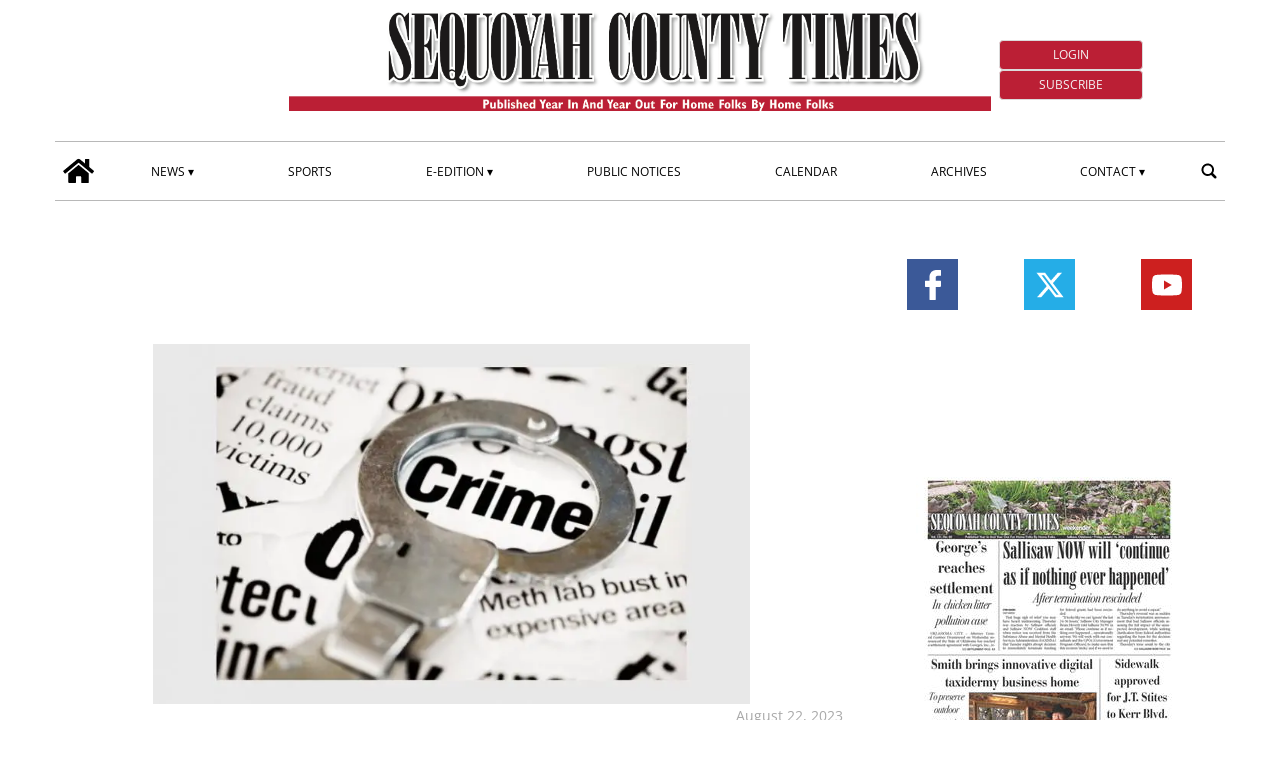

--- FILE ---
content_type: text/html; charset=UTF-8
request_url: https://www.sequoyahcountytimes.com/2023/08/22/hediger-booked-false-reporting-crime/?ta-async-content=cache_SB_1
body_size: 59791
content:
<div class="widget_text   hidden-xs d-sm-none d-md-block"><section id="custom_html_slot-16" class="widget_text widget custom_html_slot"><div class="textwidget custom-html-slot-widget">

<div class="space">

</div>
<style>.main_tmpl #custom_html_slot-16 	.space{		height:min(2vw,40px);	}</style><style fallback_style="fallback_style">.fallback_tmpl #custom_html_slot-16 	.space{		height:min(2vw,40px);	}</style></div></section></div><div class=" "><section id="special_content_slot-4" class="widget widget_special_content_slot"><style fallback_style="fallback_style">.fallback_tmpl #special_content_slot-4 .social-share-block{    margin-top: 2rem;    display: flex;    flex-direction: row;    justify-content: normal;}.fallback_tmpl #special_content_slot-4 .social-share-block a{    width: 3.2rem;    height: 3.2rem;    opacity: 1;    align-items: center;    margin: 0 0.1em;}.fallback_tmpl #special_content_slot-4 .social-share-block a:hover{    opacity: 0.7;}.fallback_tmpl #special_content_slot-4 .social-share-block a svg {    padding: 0;    margin-left: auto;    margin-right: auto;    width: 30px;    height: 30px;}.fallback_tmpl #special_content_slot-4 .facebook{    background-color: #3b5998;    display: flex;}.fallback_tmpl #special_content_slot-4 .facebook svg{    fill: #ffffff !important;;}.fallback_tmpl #special_content_slot-4 .twitter{    background-color: #25ade7;    display: flex;}.fallback_tmpl #special_content_slot-4 .twitter svg{    fill: #ffffff !important;}.fallback_tmpl #special_content_slot-4 .linkedin{    background-color: #124572;    display: flex;}.fallback_tmpl #special_content_slot-4 .linkedin svg{    fill: #ffffff !important;}.fallback_tmpl #special_content_slot-4 .pinterest{    background-color: #a72b2b;    display: flex;}.fallback_tmpl #special_content_slot-4 .pinterest svg{    fill: #ffffff !important;}.fallback_tmpl #special_content_slot-4 .whatsapp{    background-color: #59c153;    display: flex;}.fallback_tmpl #special_content_slot-4 .whatsapp svg{    fill: #ffffff !important;}.fallback_tmpl #special_content_slot-4 .reddit{    background-color: #ed4233;    display: flex;}.fallback_tmpl #special_content_slot-4 .reddit svg{    fill: #ffffff !important;}</style><style variable-pc="variables-pc"> @media print, screen and (min-width:600px){ .main_tmpl #special_content_slot-4 *{--position-js : normal ;--button-width : 3.2rem ;--button-radius :  ;--icon-width : 30px ;--justify-content : space-around ;--facebook-background-color : #3b5998 ;--facebook-icon-color : #ffffff ;--twitter-background-color : #25ade7 ;--twitter-icon-color : #ffffff ;--linkedin-background-color : #124572 ;--linkedin-icon-color : #ffffff ;--pinterest-background-color : #a72b2b ;--pinterest-icon-color : #ffffff ;--whatsapp-background-color : #59c153 ;--whatsapp-icon-color : #ffffff ;--reddit-background-color : #ed4233 ;--reddit-icon-color : #ffffff ;--youtube-background-color : #cd201f ;--youtube-icon-color : #ffffff ;--instagram-background-color : #262626 ;--instagram-icon-color : #ffffff ;--mailchimp-background-color : #262626 ;--mailchimp-icon-color : #ffffff ;--rss-background-color : #262626 ;--rss-icon-color : #ffffff ;}}</style><style pc="pc"> @media print, screen and (min-width:600px){ .main_tmpl #special_content_slot-4 .social-network-block {    margin-top: 2rem;    display: flex;    flex-direction: row;    justify-content: var(--justify-content);} .main_tmpl #special_content_slot-4 .social-network-block a {    opacity: 1;    align-items: center;    margin: 0 0.1em;    width: var(--button-width);    height: var(--button-width);} .main_tmpl #special_content_slot-4 .social-network-block a:hover {    opacity: 0.7;} .main_tmpl #special_content_slot-4 .social-network-block a svg {    padding: 0;    margin-left: auto;    margin-right: auto;    width: var(--icon-width);    height: var(--icon-width);    background-color: transparent !important;    border-radius: 0;} .main_tmpl #special_content_slot-4 .social-network-block a{    border-radius: var(--button-radius);} .main_tmpl #special_content_slot-4 .facebook {    display: flex;    background-color: var(--facebook-background-color);} .main_tmpl #special_content_slot-4 .facebook svg{    fill: var(--facebook-icon-color) !important;} .main_tmpl #special_content_slot-4 .twitter {    display: flex;    background-color: var(--twitter-background-color);} .main_tmpl #special_content_slot-4 .twitter svg{    fill: var(--twitter-icon-color) !important;} .main_tmpl #special_content_slot-4 .linkedin {    display: flex;    background-color: var(--linkedin-background-color);} .main_tmpl #special_content_slot-4 .linkedin svg{    fill: var(--linkedin-icon-color) !important;} .main_tmpl #special_content_slot-4 .pinterest {    display: flex;    background-color: var(--pinterest-background-color);} .main_tmpl #special_content_slot-4 .pinterest svg{    fill: var(--pinterest-icon-color) !important;} .main_tmpl #special_content_slot-4 .whatsapp {    display: flex;    background-color: var(--whatsapp-background-color);} .main_tmpl #special_content_slot-4 .whatsapp svg{    fill: var(--whatsapp-icon-color) !important;} .main_tmpl #special_content_slot-4 .reddit {    display: flex;    background-color: var(--reddit-background-color);} .main_tmpl #special_content_slot-4 .reddit svg{    fill: var(--reddit-icon-color) !important;} .main_tmpl #special_content_slot-4 .youtube {    display: flex;    background-color: var(--youtube-background-color);} .main_tmpl #special_content_slot-4 .youtube svg{    fill: var(--youtube-icon-color) !important;} .main_tmpl #special_content_slot-4 .instagram {    display: flex;    background-color: var(--instagram-background-color);} .main_tmpl #special_content_slot-4 .instagram svg{    fill: var(--instagram-icon-color) !important;} .main_tmpl #special_content_slot-4 .mailchimp {    display: flex;    background-color: var(--mailchimp-background-color);} .main_tmpl #special_content_slot-4 .mailchimp svg{    fill: var(--mailchimp-icon-color) !important;} .main_tmpl #special_content_slot-4 .rss {    display: flex;    background-color: var(--rss-background-color);} .main_tmpl #special_content_slot-4 .rss svg{    fill: var(--rss-icon-color) !important;}}</style><style variable-mobile="variables-mobile"> @media print, screen and (max-width:599px){ .main_tmpl #special_content_slot-4 *{--position-js : normal ;--button-width : 3.2rem ;--button-radius :  ;--icon-width : 30px ;--justify-content : space-around ;--facebook-background-color : #3b5998 ;--facebook-icon-color : #ffffff ;--twitter-background-color : #25ade7 ;--twitter-icon-color : #ffffff ;--linkedin-background-color : #124572 ;--linkedin-icon-color : #ffffff ;--pinterest-background-color : #a72b2b ;--pinterest-icon-color : #ffffff ;--whatsapp-background-color : #59c153 ;--whatsapp-icon-color : #ffffff ;--reddit-background-color : #ed4233 ;--reddit-icon-color : #ffffff ;--youtube-background-color : #cd201f ;--youtube-icon-color : #ffffff ;--instagram-background-color : #262626 ;--instagram-icon-color : #ffffff ;--mailchimp-background-color : #262626 ;--mailchimp-icon-color : #ffffff ;--rss-background-color : #262626 ;--rss-icon-color : #ffffff ;}}</style><style mobile="mobile"> @media print, screen and (max-width:599px){ .main_tmpl #special_content_slot-4 .social-network-block {    margin-top: 2rem;    display: flex;    flex-direction: row;    justify-content: var(--justify-content);} .main_tmpl #special_content_slot-4 .social-network-block a {    opacity: 1;    align-items: center;    margin: 0 0.1em;    width: var(--button-width);    height: var(--button-width);} .main_tmpl #special_content_slot-4 .social-network-block a:hover {    opacity: 0.7;} .main_tmpl #special_content_slot-4 .social-network-block a svg {    padding: 0;    margin-left: auto;    margin-right: auto;    width: var(--icon-width);    height: var(--icon-width);    background-color: transparent !important;    border-radius: 0;} .main_tmpl #special_content_slot-4 .social-network-block a{    border-radius: var(--button-radius);} .main_tmpl #special_content_slot-4 .facebook {    display: flex;    background-color: var(--facebook-background-color);} .main_tmpl #special_content_slot-4 .facebook svg{    fill: var(--facebook-icon-color) !important;} .main_tmpl #special_content_slot-4 .twitter {    display: flex;    background-color: var(--twitter-background-color);} .main_tmpl #special_content_slot-4 .twitter svg{    fill: var(--twitter-icon-color) !important;} .main_tmpl #special_content_slot-4 .linkedin {    display: flex;    background-color: var(--linkedin-background-color);} .main_tmpl #special_content_slot-4 .linkedin svg{    fill: var(--linkedin-icon-color) !important;} .main_tmpl #special_content_slot-4 .pinterest {    display: flex;    background-color: var(--pinterest-background-color);} .main_tmpl #special_content_slot-4 .pinterest svg{    fill: var(--pinterest-icon-color) !important;} .main_tmpl #special_content_slot-4 .whatsapp {    display: flex;    background-color: var(--whatsapp-background-color);} .main_tmpl #special_content_slot-4 .whatsapp svg{    fill: var(--whatsapp-icon-color) !important;} .main_tmpl #special_content_slot-4 .reddit {    display: flex;    background-color: var(--reddit-background-color);} .main_tmpl #special_content_slot-4 .reddit svg{    fill: var(--reddit-icon-color) !important;} .main_tmpl #special_content_slot-4 .youtube {    display: flex;    background-color: var(--youtube-background-color);} .main_tmpl #special_content_slot-4 .youtube svg{    fill: var(--youtube-icon-color) !important;} .main_tmpl #special_content_slot-4 .instagram {    display: flex;    background-color: var(--instagram-background-color);} .main_tmpl #special_content_slot-4 .instagram svg{    fill: var(--instagram-icon-color) !important;} .main_tmpl #special_content_slot-4 .mailchimp {    display: flex;    background-color: var(--mailchimp-background-color);} .main_tmpl #special_content_slot-4 .mailchimp svg{    fill: var(--mailchimp-icon-color) !important;} .main_tmpl #special_content_slot-4 .rss {    display: flex;    background-color: var(--rss-background-color);} .main_tmpl #special_content_slot-4 .rss svg{    fill: var(--rss-icon-color) !important;}}</style><div class="template_0017_social_network template_0017_social_network " ><div class="template-content"><div class="social-network-block"><a href="https://www.facebook.com/seqcotimes" class="social-network-block facebook" target="_blank" aria-label="Link to page in facebook"><?xml version="1.0" standalone="no"?>
<!DOCTYPE svg PUBLIC "-//W3C//DTD SVG 20010904//EN"
 "http://www.w3.org/TR/2001/REC-SVG-20010904/DTD/svg10.dtd">
<svg version="1.0" xmlns="http://www.w3.org/2000/svg"
 width="512.000000pt" height="512.000000pt" viewBox="0 0 512.000000 512.000000"
 preserveAspectRatio="xMidYMid meet">

<g transform="translate(0.000000,512.000000) scale(0.100000,-0.100000)"
 stroke="none">
<path d="M2960 5104 c-394 -57 -704 -271 -868 -599 -118 -238 -142 -383 -142
-876 l0 -349 -339 0 c-188 0 -351 -4 -364 -9 -14 -6 -35 -20 -46 -32 -21 -22
-21 -29 -21 -483 0 -422 2 -463 18 -482 34 -43 47 -44 406 -44 l346 0 0 -1080
0 -1080 29 -32 29 -33 466 -3 c411 -2 470 -1 497 13 62 32 59 -18 59 1150 l0
1065 400 0 c288 0 406 3 425 12 55 25 55 29 55 517 l0 451 -29 32 -29 33 -412
3 -411 3 3 323 3 322 30 59 c33 64 88 107 162 127 21 6 169 12 328 14 160 3
301 7 313 10 13 3 35 17 48 31 l24 26 0 432 c0 424 0 432 -21 454 -11 12 -32
26 -46 32 -40 15 -801 9 -913 -7z"/>
</g>
</svg>
</a><a href="https://twitter.com/i/flow/login?redirect_after_login=%2Fseqcotimes" class="social-network-block twitter" target="_blank" aria-label="Link to page in twitter"><svg enable-background="new 0 0 24 24" height="100%" id="Layer_1" version="1.1" viewBox="0 0 24 24" xml:space="preserve" xmlns="http://www.w3.org/2000/svg" xmlns:xlink="http://www.w3.org/1999/xlink"><path d="M18.244 2.25h3.308l-7.227 8.26 8.502 11.24H16.17l-5.214-6.817L4.99 21.75H1.68l7.73-8.835L1.254 2.25H8.08l4.713 6.231zm-1.161 17.52h1.833L7.084 4.126H5.117z"></path>
</svg></a><a href="https://www.youtube.com/channel/UC04yhUvSv_8Guuwcz0BiC5Q" class="social-network-block youtube" target="_blank" aria-label="Link to page in youtube"><?xml version="1.0" ?><!DOCTYPE svg  PUBLIC '-//W3C//DTD SVG 1.1//EN'  'http://www.w3.org/Graphics/SVG/1.1/DTD/svg11.dtd'><svg height="100%" style="fill-rule:evenodd;clip-rule:evenodd;stroke-linejoin:round;stroke-miterlimit:2;" version="1.1" viewBox="0 0 512 512" width="100%" xml:space="preserve" xmlns="http://www.w3.org/2000/svg" xmlns:serif="http://www.serif.com/" xmlns:xlink="http://www.w3.org/1999/xlink"><path d="M501.303,132.765c-5.887,-22.03 -23.235,-39.377 -45.265,-45.265c-39.932,-10.7 -200.038,-10.7 -200.038,-10.7c0,0 -160.107,0 -200.039,10.7c-22.026,5.888 -39.377,23.235 -45.264,45.265c-10.697,39.928 -10.697,123.238 -10.697,123.238c0,0 0,83.308 10.697,123.232c5.887,22.03 23.238,39.382 45.264,45.269c39.932,10.696 200.039,10.696 200.039,10.696c0,0 160.106,0 200.038,-10.696c22.03,-5.887 39.378,-23.239 45.265,-45.269c10.696,-39.924 10.696,-123.232 10.696,-123.232c0,0 0,-83.31 -10.696,-123.238Zm-296.506,200.039l0,-153.603l133.019,76.802l-133.019,76.801Z" style="fill-rule:nonzero;"/></svg></a></div></div></div><script js_default ="pc-0001_cervino">if(window.innerWidth>=600 && jQuery('body').hasClass('main_tmpl')){
}
</script><script pc="pc">if(window.innerWidth>=600 && jQuery('body').hasClass('main_tmpl')){
document.addEventListener("DOMContentLoaded", () => {
    special_content_slot_4_change_position_pc();
}
);



}
function special_content_slot_4_change_position_pc(){
    (function($) {
        if($("body")[0].className.match(/main_tmpl/)!=null){
            post_slot = $("#special_content_slot-4")[0];

            social_sharing_position = post_slot.querySelector("[variable-pc]").innerHTML.match(/--position-js.+?\;/)[0];
            social_sharing_position = social_sharing_position.replace(/\s/g,"");
            social_sharing_position = social_sharing_position.replace(/^.+?\:/g,"");
            social_sharing_position = social_sharing_position.replace(/\;/g,"");

            if (social_sharing_position == "after_post_title") {
                $('div[class*="_single_"]')[0].querySelector(".title").after($("#special_content_slot-4")[0].parentElement);
                $("#special_content_slot-4>div .social-share-block .social-share-link").css("flex-direction", "row");
            }
        }
    })(jQuery);
}
</script><script js_default ="mobile-0001_cervino">if(window.innerWidth<600 && jQuery('body').hasClass('main_tmpl')){
}
</script><script mobile="mobile">if(window.innerWidth<600 && jQuery('body').hasClass('main_tmpl')){
document.addEventListener("DOMContentLoaded", () => {
    special_content_slot_4_change_position_pc();
}
);



}
function special_content_slot_4_change_position_pc(){
    (function($) {
        if($("body")[0].className.match(/main_tmpl/)!=null){
            post_slot = $("#special_content_slot-4")[0];

            social_sharing_position = post_slot.querySelector("[variable-pc]").innerHTML.match(/--position-js.+?\;/)[0];
            social_sharing_position = social_sharing_position.replace(/\s/g,"");
            social_sharing_position = social_sharing_position.replace(/^.+?\:/g,"");
            social_sharing_position = social_sharing_position.replace(/\;/g,"");

            if (social_sharing_position == "after_post_title") {
                $('div[class*="_single_"]')[0].querySelector(".title").after($("#special_content_slot-4")[0].parentElement);
                $("#special_content_slot-4>div .social-share-block .social-share-link").css("flex-direction", "row");
            }
        }
    })(jQuery);
}
</script></section></div><div class="widget_text  "><section id="custom_html_slot-17" class="widget_text widget custom_html_slot"><div class="textwidget custom-html-slot-widget"><iframe style="display: block;" src="https://cdnres.willyweather.com/widget/loadView.html?id=135204" width="100%" height="60" frameborder="0" scrolling="no" title="Weather Widget"></iframe></div></section></div><div class="widget_text  "><section id="custom_html_slot-18" class="widget_text widget custom_html_slot"><div class="textwidget custom-html-slot-widget"><div style="height:min(1vw,20px)">
	
</div></div></section></div><div class="  widget_posts_slot "><section id="posts_slot-14" class="widget widget_posts_slot"><style fallback_style="fallback_style">.fallback_tmpl #posts_slot-14 article{    margin-top: 2rem;    margin-bottom: 2rem;}.fallback_tmpl #posts_slot-14 a{    display: block;}.fallback_tmpl #posts_slot-14 .ads_image{    display: block;    width: 100%;}</style><style variable-pc="variables-pc"> @media print, screen and (min-width:600px){ .main_tmpl #posts_slot-14 *{--img-width : 100% ;--img-max-height : 100% ;}}</style><style pc="pc"> @media print, screen and (min-width:600px){ .main_tmpl #posts_slot-14 article{    margin-top: 2rem;    margin-bottom: 2rem;} .main_tmpl #posts_slot-14 img{    margin-left:auto;    margin-right:auto;} .main_tmpl #posts_slot-14 a{    display: block;} .main_tmpl #posts_slot-14 img{    display: block;    width: var(--img-width);    max-height: var(--img-max-height);}}</style><style variable-mobile="variables-mobile"> @media print, screen and (max-width:599px){ .main_tmpl #posts_slot-14 *{--img-width : 100% ;--img-max-height : 100% ;}}</style><style mobile="mobile"> @media print, screen and (max-width:599px){ .main_tmpl #posts_slot-14 article{    margin-top: 2rem;    margin-bottom: 2rem;} .main_tmpl #posts_slot-14 img{    margin-left:auto;    margin-right:auto;} .main_tmpl #posts_slot-14 a{    display: block;} .main_tmpl #posts_slot-14 img{    display: block;    width: var(--img-width);    max-height: var(--img-max-height);}}</style><div class="template_5001_hompage_ads1_fitzroy template_5001_mob_hompage_ads1_fitzroy pc_0004_fitzroy mobile_0004_fitzroy pc_ads mobile_ads"><div class="template-content">
<article id="post-71414" class="article article_0 " ta_permalink="https://www.sequoyahcountytimes.com/tnad/football-frenzy-sct/" data-track-content data-content-name="INTERNAL AD">
  
    
</article>








</div></div><script js_default ="pc-0004_fitzroy">if(window.innerWidth>=600 && jQuery('body').hasClass('main_tmpl')){
}
</script><script pc="pc">if(window.innerWidth>=600 && jQuery('body').hasClass('main_tmpl')){
}
</script><script js_default ="mobile-0004_fitzroy">if(window.innerWidth<600 && jQuery('body').hasClass('main_tmpl')){
}
</script><script mobile="mobile">if(window.innerWidth<600 && jQuery('body').hasClass('main_tmpl')){
}
</script></section></div>||TA_CACHE_SPLIT||<div class=" "><section id="special_content_slot-5" class="widget widget_special_content_slot"><style fallback_style="fallback_style"></style><style variable-pc="variables-pc"> @media print, screen and (min-width:600px){ .main_tmpl #special_content_slot-5 *{--align-items : center ;--align-left : block ;--align-right : block ;--app-block-widht : 100% ;--apps-align-items : flex-start ;--apps-flex-direction : column ;--apps-padding-left : 1% ;--app-icon-widht : 100% ;--bkg-color : #ffffff ;--button-android-height : auto ;--button-ios-height : auto ;--font-size : 1rem ;--font-style : italic ;--font-weight : 800 ;--height-epaper : auto ;--height-app : 150px ;--max-width-epaper : 100% ;--media-flex-direction : row ;--padding_v : 10px ;--show-eedition : flex ;--show-apps : none ;}}</style><style pc="pc"> @media print, screen and (min-width:600px){ .main_tmpl #special_content_slot-5 .media{    display:flex;    align-items: stretch;    flex-direction: var(--media-flex-direction);    height:fit-content;    width:100%;    align-items: var(--align-items);} .main_tmpl #special_content_slot-5 .e-paper{    display:var(--show-eedition);    flex-grow:1;    flex-shrink:1;    height:var(--height-epaper);    width:fit-content;    max-width: var(--max-width-epaper);    padding-top:var(--padding_v);    padding-bottom:var(--padding_v);    } .main_tmpl #special_content_slot-5 .apps{    display:var(--show-apps);    flex-direction:var(--apps-flex-direction);    flex-grow:1;    flex-shrink:1;    justify-content:space-between;    align-items:var(--apps-align-items);    height:var(--height-app);    width:fit-content;    padding-left:var(--apps-padding-left);    padding-top:var(--padding_v);    padding-bottom:var(--padding_v);    } .main_tmpl #special_content_slot-5 .e-paper a{    height: 100%;    width: 100%;    max-width: 100%;} .main_tmpl #special_content_slot-5 .app-button a{    height: 100%;    width: fit-content;} .main_tmpl #special_content_slot-5 .e-paper img{    max-height: 100%;    max-width: inherit;    object-fit: contain;    width: auto;    max-width: 100%;} .main_tmpl #special_content_slot-5 .space{    flex-grow:100;} .main_tmpl #special_content_slot-5 .app-button img{    width: auto;    max-height: 98%;    max-width:100%;    object-fit: scale-down;    max-width: 100%;} .main_tmpl #special_content_slot-5 .android img{    height: var(--button-android-height);} .main_tmpl #special_content_slot-5 .ios img{    height: var(--button-ios-height);} .main_tmpl #special_content_slot-5 .app-button{    display:flex;    height:48%;    width:fit-content;    } .main_tmpl #special_content_slot-5 .title_ePaper_and_app_1{    display: var(--text-display);    text-align: var(--text-align);    color: var(--text-color);    background-color: var(--bkg-color);    font-size: var(--font-size);    font-style: var(--font-style);    font-weight: var(--font-weight);    text-transform: var(--text-transform);    padding: 1em;}}</style><style variable-mobile="variables-mobile"> @media print, screen and (max-width:599px){ .main_tmpl #special_content_slot-5 *{--align-items : center ;--align-left : block ;--align-right : block ;--app-block-widht : 100% ;--apps-align-items : flex-start ;--apps-flex-direction : column ;--apps-padding-left : 1% ;--app-icon-widht : 100% ;--bkg-color : #ffffff ;--button-android-height : auto ;--button-ios-height : auto ;--font-size : 1rem ;--font-style : italic ;--font-weight : 800 ;--height-epaper : 150px ;--height-app : 150px ;--max-width-epaper : 50% ;--media-flex-direction : row ;--padding_v : 10px ;--show-eedition : flex ;--show-apps : none ;}}</style><style mobile="mobile"> @media print, screen and (max-width:599px){ .main_tmpl #special_content_slot-5 .media{    display:flex;    align-items: stretch;    flex-direction: var(--media-flex-direction);    height:fit-content;    width:100%;    align-items: var(--align-items);} .main_tmpl #special_content_slot-5 .e-paper{    display:var(--show-eedition);    flex-grow:1;    flex-shrink:1;    height:var(--height-epaper);    width:fit-content;    max-width: var(--max-width-epaper);    padding-top:var(--padding_v);    padding-bottom:var(--padding_v);    } .main_tmpl #special_content_slot-5 .apps{    display:var(--show-apps);    flex-direction:var(--apps-flex-direction);    flex-grow:1;    flex-shrink:1;    justify-content:space-between;    align-items:var(--apps-align-items);    height:var(--height-app);    width:fit-content;    padding-left:var(--apps-padding-left);    padding-top:var(--padding_v);    padding-bottom:var(--padding_v);    } .main_tmpl #special_content_slot-5 .e-paper a{    height: 100%;    width: 100%;    max-width: 100%;} .main_tmpl #special_content_slot-5 .app-button a{    height: 100%;    width: fit-content;} .main_tmpl #special_content_slot-5 .e-paper img{    max-height: 100%;    max-width: inherit;    object-fit: contain;    width: auto;    max-width: 100%;} .main_tmpl #special_content_slot-5 .space{    flex-grow:100;} .main_tmpl #special_content_slot-5 .app-button img{    width: auto;    max-height: 98%;    max-width:100%;    object-fit: scale-down;    max-width: 100%;} .main_tmpl #special_content_slot-5 .android img{    height: var(--button-android-height);} .main_tmpl #special_content_slot-5 .ios img{    height: var(--button-ios-height);} .main_tmpl #special_content_slot-5 .app-button{    display:flex;    height:48%;    width:fit-content;    } .main_tmpl #special_content_slot-5 .title_ePaper_and_app_1{    display: var(--text-display);    text-align: var(--text-align);    color: var(--text-color);    background-color: var(--bkg-color);    font-size: var(--font-size);    font-style: var(--font-style);    font-weight: var(--font-weight);    text-transform: var(--text-transform);    padding: 1em;}}</style><div class="template_ePaper_and_app_2 template_mob_ePaper_and_app_2 " ><div class="template-content"><div class="block">
    <div class="text-center ePaper_and_app_1_slot">

        
        <div class="media">
            <div class="space"></div>
            <div class="e-paper">
                <a href="/eedition" target="_blank"> <img src="https://sequoyahcountytimes-etype5.newsmemory.com/?getprima" alt="ePaper" title="ePaper" ></a>
            </div>
            <div class="apps">
                <div class="android app-button"> 
                      <a href="#" target="_blank"> <img src="https://www.sequoyahcountytimes.com/sequoyahcountytimes/news/wp-content/themes/TA_2.2_20231204/icons/special-content/google-play-badge-150x48.png" ta-srcset="https://www.sequoyahcountytimes.com/sequoyahcountytimes/news/wp-content/themes/TA_2.2_20231204/icons/special-content/google-play-badge-150x48.png 150w, https://www.sequoyahcountytimes.com/sequoyahcountytimes/news/wp-content/themes/TA_2.2_20231204/icons/special-content/google-play-badge-300x95.png 300w, https://www.sequoyahcountytimes.com/sequoyahcountytimes/news/wp-content/themes/TA_2.2_20231204/icons/special-content/google-play-badge.png 500w" sizes="150px" alt="coogle_play" title="coogle_play" ></a>
                </div>
                <div class="ios app-button">
                    <a href="#" target="_blank"> <img src="https://www.sequoyahcountytimes.com/sequoyahcountytimes/news/wp-content/themes/TA_2.2_20231204/icons/special-content/iOS_store-150x50.png" ta-srcset="https://www.sequoyahcountytimes.com/sequoyahcountytimes/news/wp-content/themes/TA_2.2_20231204/icons/special-content/iOS_store-150x50.png 150w, https://www.sequoyahcountytimes.com/sequoyahcountytimes/news/wp-content/themes/TA_2.2_20231204/icons/special-content/iOS_store-300x100.png 300w, https://www.sequoyahcountytimes.com/sequoyahcountytimes/news/wp-content/themes/TA_2.2_20231204/icons/special-content/iOS_store.png 500w" sizes="150px" alt="app_store" title="app_store" ></a>
                </div>
            </div>
            <div class="space"></div>
        </div>

    </div>
</div></div></div><script js_default ="pc-0001_cervino">if(window.innerWidth>=600 && jQuery('body').hasClass('main_tmpl')){
}
</script><script pc="pc">if(window.innerWidth>=600 && jQuery('body').hasClass('main_tmpl')){
}
</script><script js_default ="mobile-0001_cervino">if(window.innerWidth<600 && jQuery('body').hasClass('main_tmpl')){
}
</script><script mobile="mobile">if(window.innerWidth<600 && jQuery('body').hasClass('main_tmpl')){
}
</script></section></div><div class=" "><section id="special_content_slot-6" class="widget widget_special_content_slot"><style fallback_style="fallback_style"></style><style variable-pc="variables-pc"> @media print, screen and (min-width:600px){ .main_tmpl #special_content_slot-6 *{--height : 45px ;}}</style><style pc="pc"> @media print, screen and (min-width:600px){ .main_tmpl #special_content_slot-6 .apps {    display: flex;    flex-direction: row;    justify-content: center;    flex-wrap: wrap;} .main_tmpl #special_content_slot-6 .apps a{    display:block;    padding:5px;} .main_tmpl #special_content_slot-6 .apps a img{    height:var(--height);    width:auto;}}</style><style variable-mobile="variables-mobile"> @media print, screen and (max-width:599px){ .main_tmpl #special_content_slot-6 *{--height : 45px ;}}</style><style mobile="mobile"> @media print, screen and (max-width:599px){ .main_tmpl #special_content_slot-6 .apps {    display: flex;    flex-direction: row;    justify-content: center;    flex-wrap: wrap;} .main_tmpl #special_content_slot-6 .apps a{    display:block;    padding:5px;} .main_tmpl #special_content_slot-6 .apps a img{    height:var(--height);    width:auto;}}</style><div class="template_0050_apps_buttons template_0050_apps_buttons " ><div class="template-content">
<div class="apps_button">
        <div class="apps">
            <div class="android app-button"> 
                  <a href="https://sequoyahcountytimes-etype5.newsmemory.com/" target="_blank"> <img src="https://www.sequoyahcountytimes.com/sequoyahcountytimes/news/wp-content/themes/TA_2.2_20231204/icons/special-content/google-play-badge_20230822.png"  alt="google_play" title="google_play" ></a>
            </div>
            <div class="ios app-button">
                <a href="https://sequoyahcountytimes-etype5.newsmemory.com/" target="_blank"> <img src="https://www.sequoyahcountytimes.com/sequoyahcountytimes/news/wp-content/themes/TA_2.2_20231204/icons/special-content/Download_on_the_App_Store_Badge_US-UK_RGB_blk_092917_20230821.svg"  alt="app_store" title="app_store" ></a>
            </div>
        </div>
</div>
</div></div><script js_default ="pc-0001_cervino">if(window.innerWidth>=600 && jQuery('body').hasClass('main_tmpl')){
}
</script><script pc="pc">if(window.innerWidth>=600 && jQuery('body').hasClass('main_tmpl')){
}
</script><script js_default ="mobile-0001_cervino">if(window.innerWidth<600 && jQuery('body').hasClass('main_tmpl')){
}
</script><script mobile="mobile">if(window.innerWidth<600 && jQuery('body').hasClass('main_tmpl')){
}
</script></section></div>||TA_CACHE_SPLIT||<div class=" "><section id="labels_slot-6" class="widget widget_labels_slot"><style fallback_style="fallback_style">.fallback_tmpl #labels_slot-6 .mainColumnLabel {		margin: 2rem 0 0 0;    padding: 0.5rem;    color: #ffffff;    font-size: 1rem;    font-style: italic;    font-weight: 800;    text-transform: uppercase;    text-align: center;    border-width: 1px;    border-style: solid;    border-color: #0998de;	background-color: #0998de;}</style><style variable-pc="variables-pc"> @media print, screen and (min-width:600px){ .main_tmpl #labels_slot-6 *{--bkg-color : #bb1f35 ;--border-color : #ffffff ;--border-style : solid ;--border-width : 1px ;--font-size : 1rem ;--font-style : normal ;--font-weight : 800 ;--margin-top : min(3vw,60px) ;--text-align : left ;--text-color : #ffffff ;--text-transform : uppercase ;--padding : 0.5rem ;}}</style><style pc="pc"> @media print, screen and (min-width:600px){ .main_tmpl #labels_slot-6 .mainColumnLabel {		margin: var(--margin-top) 0 0 0;    padding: var(--padding);    color: var(--text-color);    font-size: var(--font-size);    font-style: var(--font-style);    font-weight: var(--font-weight);    text-transform: var(--text-transform);    text-align: var(--text-align);    border-width: var(--border-width);    border-style: var(--border-style);    border-color: var(--border-color);	background-color: var(--bkg-color);	}}</style><style variable-mobile="variables-mobile"> @media print, screen and (max-width:599px){ .main_tmpl #labels_slot-6 *{--bkg-color : #1b75bb ;--border-bottom-color : #ffffff ;--border-bottom-style : solid ;--border-bottom-width : 2px ;--border-radius-bottom : 1px ;--border-radius-top : 1px ;--border-top-color : #1b75bb ;--border-top-style : solid ;--border-top-width : 1px ;--font-size : 1em ;--font-style : normal ;--font-weight : 800 ;--justify-content : left ;--label-hover-color : #4453ba ;--margin-top : 2vw ;--text-color : #ffffff ;--text-transform : uppercase ;--padding_h : 1em ;--padding_v : 0.3em ;}}</style><style mobile="mobile"> @media print, screen and (max-width:599px){ .main_tmpl #labels_slot-6 .LabelContent {    margin-top: var(--margin-top);    border-bottom-width:var(--border-bottom-width);    border-bottom-style:var(--border-bottom-style);    border-bottom-color:var(--border-bottom-color);    display: flex;    justify-content: var(--justify-content);} .main_tmpl #labels_slot-6 .mainColumnLabel {    width: max-content;    padding-top: var(--padding_v);    padding-bottom: var(--padding_v);    padding-right: var(--padding_h);    padding-left: var(--padding_h);    background-color: var(--bkg-color);        border-top-left-radius: var(--border-radius-top);    border-top-right-radius: var(--border-radius-top);    border-bottom-left-radius: var(--border-radius-bottom);    border-bottom-right-radius: var(--border-radius-bottom);        border-top-width:var(--border-top-width);    border-top-style:var(--border-top-style);    border-top-color:var(--border-top-color);} .main_tmpl #labels_slot-6 a .mainColumnLabel {    text-decoration: none;    color: var(--text-color);    font-size: var(--font-size);    font-style: var(--font-style);    font-weight: var(--font-weight);    text-transform: var(--text-transform);} .main_tmpl #labels_slot-6 a[href^="http"]:hover {    color: var(--label-hover-color);}}</style><div class="template_0001_cervino template_0005_k2 pc_0001_cervino mobile_0005_k2" ><div class="template-content"><div class="mainColumnLabel ">
	Editor Picks</div></div></div><script js_default ="pc-0001_cervino">if(window.innerWidth>=600 && jQuery('body').hasClass('main_tmpl')){
}
</script><script pc="pc">if(window.innerWidth>=600 && jQuery('body').hasClass('main_tmpl')){
}
</script><script js_default ="mobile-0005_k2">if(window.innerWidth<600 && jQuery('body').hasClass('main_tmpl')){
}
</script><script mobile="mobile">if(window.innerWidth<600 && jQuery('body').hasClass('main_tmpl')){
}
</script></section></div><div class="  widget_posts_slot "><section id="posts_slot-15" class="widget widget_posts_slot"><style fallback_style="fallback_style">.fallback_tmpl #posts_slot-15 .template-content {    padding-left:calc(1%);    padding-right:calc(1%);}.fallback_tmpl #posts_slot-15 article {        display: flex;    flex-direction: row;    height:fit-content;    padding-top: 3vh;    padding-bottom: 3vh;    padding-left:calc(1%);    padding-right: calc(1%);    box-sizing: content-box;    cursor: pointer;    }.fallback_tmpl #posts_slot-15 article * {        justify-content:space-between;    width: 100%;    overflow: hidden;    text-overflow: ellipsis;    }.fallback_tmpl #posts_slot-15 .feature_image {    position: relative;    display: flex;    width: calc(100%/3 - 1*1%);    padding-top: calc((100%/3 - 1%)/(3 / 2));    flex-grow:0;    flex-shrink:0;      margin-right: calc(2*1%);    overflow: hidden;}.fallback_tmpl #posts_slot-15 .feature_image_container{    position: absolute;    display:flex;    top:0;    width: 100%;        height: auto;}.fallback_tmpl #posts_slot-15 img {    width: 100%;    height: 100%;    display:flex;    max-width: 100%;    margin-top:auto;    margin-bottom:auto;    }.fallback_tmpl #posts_slot-15 .pre-content {    display:flex;    flex-grow:100;    flex-shrink:100;    flex-direction: column; }.fallback_tmpl #posts_slot-15 .content {    position:relative;    display:flex;    flex-grow:1;    flex-shrink:1;    flex-direction: column;    box-sizing:content-box; }.fallback_tmpl #posts_slot-15 .content_header{order:1}.fallback_tmpl #posts_slot-15 .titleandbody{order:2;}.fallback_tmpl #posts_slot-15 .date{order:3;}.fallback_tmpl #posts_slot-15 .content_header {    flex-direction: row !important;}.fallback_tmpl #posts_slot-15 .protected_content {    position: absolute;    right: 0;    padding-left: 1vw;    width: 40px !important;    height: 30px !important;}.fallback_tmpl #posts_slot-15 .content * {    width: 100%;    flex-direction: column;    position:static;    display:flex;    overflow: hidden;    text-overflow: ellipsis;    }.fallback_tmpl #posts_slot-15 .categories {    width: auto;    text-align: left;    font-weight: 400;    color: #000000;    font-size: 0.7em;    display: block;    text-transform: uppercase;    justify-content: center;    flex-grow:0;    flex-shrink: 0;    padding-left:1vw;    padding-right:1vw;    padding-top:4px;    padding-bottom:4px;}.fallback_tmpl #posts_slot-15 .titleandbody {    padding-left:1vw;    padding-right:1vw;    padding-top:4px;    padding-bottom:4px;}.fallback_tmpl #posts_slot-15 .title {    text-align: left;    text-transform: none;    font-size: 1.3em !important;    line-height: 1.3;    font-weight: bold;    flex-grow:0;    flex-shrink:0;    justify-content: flex-start;    flex-direction: column ;}.fallback_tmpl #posts_slot-15 .title a {    padding-bottom: calc(1 * 4px);    color: #000000;}.fallback_tmpl #posts_slot-15 .title a:hover {    color: #4453ba;    text-decoration: none;}.fallback_tmpl #posts_slot-15 a {    color:#000000;    text-decoration:none;}.fallback_tmpl #posts_slot-15 a:hover {    color:#4453ba;}.fallback_tmpl #posts_slot-15 .body {    display: block;    font-size: 0.8em;    word-wrap: break-word;    white-space: normal;    flex-direction: column;    min-height: 0px;    text-align: justify;    flex-grow:100;    flex-shrink:100;    line-height: 1.3;}.fallback_tmpl #posts_slot-15 .body *{    flex-grow:0;    flex-shrink:0;}.fallback_tmpl #posts_slot-15 .date {    display: block;    font-size: 0.8em;    bottom:0px;    text-align: left;    color: #000000;    flex-grow:0;    flex-shrink:0;    padding-left:1vw;    padding-right:1vw;    padding-top:4px;    padding-bottom:4px;    }.fallback_tmpl #posts_slot-15 .related {    display: none;}</style><style variable-pc="variables-pc"> @media print, screen and (min-width:600px){ .main_tmpl #posts_slot-15 *{--article-background-color : #ffffff ;--article-background-color-hover : #ffffff ;--article-border-top : 0px solid rgba(238,238,238,1) ;--article-border-bottom : 2px solid rgba(238,238,238,1) ;--article-clickable-js : active ;--article-margin-top : min(1vw,20px) ;--article-margin-bottom : min(1vw,20px) ;--article-margin-horizontal : 1vw ;--article-padding-top : 0px ;--article-padding-bottom : 0px ;--article-padding-horizontal : 0px ;--author-default-color : #000000 ;--author-display : none ;--author-font-size : 1em ;--author-font-style : normal ;--author-font-weight : normal ;--author-padding-bottom : 1px ;--author-padding-top : 1px ;--author-text-before-color : #000000 ;--author-text-transform : none ;--body-display : none ;--body-font-size : 0.8em ;--body-line-height : 1.3 ;--body-padding-bottom : 1px ;--body-padding-top : 1px ;--body-text-align : justify ;--category-bckg-color : #ffffff ;--category-border_radius : 1px ;--category-border_color : #ffffff ;--category-border_width : 1px ;--category-display : none ;--category-font-color : #bb1f35 ;--category-font-size : 0.7em ;--category-font-style : normal ;--category-font-weight : 700 ;--category-margin_lx_2 : 0px ;--category-margin_rx_2 : 0px ;--category-margin_bottom_2 : 0px ;--category-margin_top_2 : 0px ;--category-padding_lx : 10px ;--category-padding_rx : 10px ;--category-padding_bottom : 5px ;--category-padding_top : 5px ;--category-text-transform : uppercase ;--category-position-js : follow-order-content ;--category-position-h : unset ;--category-position-v : 0 ;--category-link-color-onhover : #00000 ;--content-border-bottom-color : #ffffff ;--content-border-bottom-style : solid ;--content-border-bottom-width : 1px ;--content-border-top : 0px solid rgba(238,238,238,1) ;--content-padding-left : 0vw ;--content-padding-right : 0vw ;--category-margin_lx : 0px ;--category-margin_rx : 0px ;--content_header_justify_content : space-between ;--date-clock-display-js : no ;--date-clock-icon-color : #1c76ca ;--date-clock-icon-line-height : 0.9rem ;--date-display : flex ;--date-font-size : 0.7em ;--date-padding-bottom : 5px ;--date-padding-top : 5px ;--date-padding-left : 0vw ;--date-padding-right : 0vw ;--date-position-js : follow-order-content ;--date-text-align : flex-end ;--date-text-transform : none ;--date-font-color : #acabab ;--date-time-transform : none ;--full_article_border : 0px solid #d6d1d1 ;--full_article_text_color : #40227 ;--full_article_display : inline-block ;--full_article_text_decor : none ;--full_article_text_transform : uppercase ;--full_article_letter_spacing : .05em ;--full_article_font_size : 11px ;--full_article_margin_top : 15px ;--full_article_padding : 6px 18px ;--image-border-top : 0px solid rgba(230,230,230,1) ;--image-border-bottom : 0px solid rgba(230,230,230,1) ;--image-display : flex ;--image-hover-display : 1 ;--image_object-fit : cover ;--image-ratio : calc(3 / 2) ;--image-ratio-fix : no ;--image-zoom : 1.15 ;--optional-post-slide-js : 0 ;--order-content-catgory : 10 ;--order-content-title-top : 15 ;--order-content-title : 20 ;--order-content-title-sub : 25 ;--order-content-author : 30 ;--order-content-body : 40 ;--order-content-space : 50 ;--order-content-social-share : 71 ;--order-content-articlebutton : 70 ;--order-content-related : 80 ;--order-content-date : 90 ;--post-slot-background-color : #ffffff ;--post-slot_fill_height-js : no ;--post-slot-margin-top : 0px ;--post-slot-margin-bottom : 0px ;--post-slot-margin-right : 0px ;--post-slot-margin-left : 0px ;--post-slot-padding-top : 0px ;--post-slot-padding-bottom : 0px ;--post-slot-padding-right : 0px ;--post-slot-padding-left : 0px ;--read-more-alignment : center ;--read-more-button-background-color : #ffffff ;--read-more-button-background-color-hover : #ffffff ;--read-more-button-color : #000000 ;--read-more-button-color-hover : #000000 ;--read-more-button-border : 1px solid #d6d1d1 ;--read-more-padding-bottom : 5px ;--read-more-padding-top : 15px ;--related-display : none ;--related-text-align : left ;--related-text-color : #000000 ;--related-text-color-hover : #6f6f6f ;--related-icon-color : #000000 ;--related-text-font-size : 0.8em ;--related-text-font-weight : 200 ;--related-title-align : left ;--related-title-color : #000000 ;--related-title-font-size : 1em ;--related-title-font-weight : bold ;--social-share-alignment : center ;--social-share-margin : 5px ;--social-share-fb-display : flex ;--social-share-fb-color : #3364a3 ;--social-share-twitter-display : flex ;--social-share-twitter-color : #000000 ;--social-share-linkedin-display : flex ;--social-share-linkedin-color : #0073b1 ;--social-share-pinterest-display : flex ;--social-share-pinterest-color : #b7081b ;--social-share-whatsapp-display : flex ;--social-share-whatsapp-color : #39ba4b ;--social-share-reddit-display : flex ;--social-share-reddit-color : #f74300 ;--social-share-telegram-display : none ;--social-share-telegram-color : #54a9eb ;--tablet-style-js : pc ;--text_padding_h : 0px ;--text_padding_v : min(max(1px,0.2vw),5px) ;--title-decoration-on-hover : none ;--title-default-color : #000000 ;--title-font-size : 1.1em ;--title-font-weight : bold ;--title-hover-color : #4453ba ;--title-line-height : 1.3 ;--title-position-js : follow-order-content ;--title-padding-bottom : 5px ;--title-padding-top : 5px ;--title-text-align : left ;--title-text-transform : none ;--title-sub-display : none ;--title-sub-default-color : #000000 ;--title-sub-font-size : 1em ;--title-sub-font-weight : bold ;--title-sub-line-height : 1 ;--title-sub-position-js : follow-order-content ;--title-sub-padding-bottom : 5px ;--title-sub-padding-top : 5px ;--title-sub-text-align : left ;--title-sub-text-transform : none ;--title-top-display : none ;--title-top-default-color : #000000 ;--title-top-font-size : 1 ;--title-top-font-weight : bold ;--title-top-line-height : 1 ;--title-top-position-js : follow-order-content ;--title-top-padding-bottom : 0 ;--title-top-padding-top : 0 ;--title-top-text-align : left ;--title-top-text-transform : none ;}}</style><style style_default="pc-0013_adula-v3"> @media print, screen and (min-width:600px){ .main_tmpl #posts_slot-15 .template-content {       --image-ratio:calc(16 / 9);    --image_object-fit: cover;	--category-border_radius: 1px;	--category-border_width: 1px;    --line-height-title:1.3;    position:relative;} .main_tmpl #posts_slot-15 .template-content {    display:flex ;    flex:1;    min-height:300px;    flex-wrap:wrap;    justify-content: space-evenly;    min-height: var(--min_art_height);        margin-top: var(--post-slot-margin-top);    margin-bottom: var(--post-slot-margin-bottom);    margin-right: var(--post-slot-margin-right);    margin-left: var(--post-slot-margin-left);        padding-top: var(--post-slot-padding-top);    padding-bottom: var(--post-slot-padding-bottom);    padding-right: var(--post-slot-padding-right);    padding-left: var(--post-slot-padding-left);        background-color:var(--post-slot-background-color);} .main_tmpl #posts_slot-15 article {    overflow: hidden;    display:flex;    flex-direction: column;    flex-grow:100;        margin-top: var(--article-margin-top);    margin-bottom: var(--article-margin-bottom);        padding-top: var(--article-padding-top);    padding-bottom: var(--article-padding-bottom);        box-sizing: border-box;        cursor: pointer;        padding-left:calc(var(--article-padding-horizontal) * 1/2);    padding-right:calc(var(--article-padding-horizontal) * 1/2);    background-color:var(--article-background-color);        border-top:var(--article-border-top);    border-bottom:var(--article-border-bottom);} .main_tmpl #posts_slot-15 article:hover {    background-color:var(--article-background-color-hover);} .main_tmpl #posts_slot-15 article:hover .content_header>.categories{    background-color:var(--category-bckg-color);} .main_tmpl #posts_slot-15 .article:hover img{    opacity: var(--image-hover-display);} .main_tmpl #posts_slot-15 .article:hover .feature_image img  {    -ms-transform: scale(var(--image-zoom));     -webkit-transform: scale(var(--image-zoom));     transform: scale(var(--image-zoom));} .main_tmpl #posts_slot-15 .article img {    transition: transform .5s ease;} .main_tmpl #posts_slot-15 article * {        flex-direction: column;    width: 100%;    display:revert;    text-overflow: ellipsis;} .main_tmpl #posts_slot-15 .feature_image {    position: relative;    overflow: hidden;    display:var(--image-display);    max-width: 100%;    padding-top: calc(100%/var(--image-ratio));    flex-grow:0;    flex-shrink:0;    border-top: var(--image-border-top);     border-bottom: var(--image-border-top);     box-sizing:content-box;    height:var(--image-ratio-fix);} .main_tmpl #posts_slot-15 .feature_image * {    max-width: 100%;    max-height:inherit;    object-fit: var(--image_object-fit);    margin-left: auto;    margin-right: auto;    height:inherit;} .main_tmpl #posts_slot-15 .feature_image_container{    position: absolute;    top:0;    width: 100%;    height: 100%;} .main_tmpl #posts_slot-15 img{    width: 100%;    height: 100%;    display:flex;    max-width: 100%;    margin-top: auto;    margin-bottom:auto;} .main_tmpl #posts_slot-15 .pre-content {    flex: 1;    min-height:70px;} .main_tmpl #posts_slot-15 .content {    width: 100%;    position:relative;    height:100%;    display:flex;    padding-left: var(--content-padding-left);    padding-right: var(--content-padding-right);    border-bottom: var(--content-border-bottom-width) var(--content-border-bottom-style) var(--content-border-bottom-color);    border-top: var(--content-border-top);} .main_tmpl #posts_slot-15 .content_header{order:var(--order-content-catgory);} .main_tmpl #posts_slot-15 .space{order:var(--order-content-space);} .main_tmpl #posts_slot-15 .toptitle{order:var(--order-content-title-top);} .main_tmpl #posts_slot-15 .title{order:var(--order-content-title);} .main_tmpl #posts_slot-15 .subtitle{order:var(--order-content-title-sub);} .main_tmpl #posts_slot-15 .body{order:var(--order-content-body);} .main_tmpl #posts_slot-15 .author{order:var(--order-content-author);} .main_tmpl #posts_slot-15 .date{order:var(--order-content-date);} .main_tmpl #posts_slot-15 .related{order: var(--order-content-related);} .main_tmpl #posts_slot-15 .full_article_button{ order: var(--order-content-articlebutton);} .main_tmpl #posts_slot-15 .post-social-share {order:var(--order-content-social-share);} .main_tmpl #posts_slot-15 .author_date_inline {order:var(--order-content-date);} .main_tmpl #posts_slot-15 .content * {    width: 100%;} .main_tmpl #posts_slot-15 .content_header{    display:flex;    flex-direction: row;    justify-content:var(--content_header_justify_content);    width:auto;    margin-top: var(--text_padding_v);    margin-bottom: var(--text_padding_v);    margin-left: var(--category-margin_lx);    margin-right: var(--category-margin_rx);} .main_tmpl #posts_slot-15 .content_header_space{    width:auto;} .main_tmpl #posts_slot-15 .categories {    position: relative;    display:var(--category-display);    width: initial;    height: initial;    min-width:auto;    font-size: var(--category-font-size);    font-weight: var(--category-font-weight);    font-style:var(--category-font-style);    color:var(--category-font-color);    min-height:calc(var(--category-font-size) + var(--text_padding_v)*2);    background-color: var(--category-bckg-color);    text-transform: var(--category-text-transform);        flex-grow:0;    flex-shrink:10;    border-width:var(--category-border_width);    border-style: solid ;    border-color: var(--category-border_color);    border-radius: var(--category-border_radius);    justify-content: center;    padding-left: var(--category-padding_lx);    padding-right: var(--category-padding_rx);    padding-top: var(--category-padding_bottom);    padding-bottom: var(--category-padding_top);        margin-left: var(--category-margin_lx_2);    margin-right: var(--category-margin_rx_2);    margin-top: var(--category-margin_top_2);    margin-bottom: var(--category-margin_bottom_2);} .main_tmpl #posts_slot-15 .categories a{    color:var(--category-font-color);    all:unset;} .main_tmpl #posts_slot-15 .categories a:hover{    color:var(--category-link-color-onhover);} .main_tmpl #posts_slot-15 .protected_content{    height:24px;    width:auto;    flex-shrink:0;    padding-left: 10px;    padding-right: 0px;} .main_tmpl #posts_slot-15 .protected_content img{    width:auto;} .main_tmpl #posts_slot-15 .space{    flex-grow:100;    flex-shrink:100;} .main_tmpl #posts_slot-15 .toptitle {    display:var(--title-top-display);    text-align: var(--title-top-text-align);        font-size: var(--title-top-font-size);    line-height:var(--title-top-line-height);    font-weight: var(--title-top-font-weight);    flex-grow:0;    flex-shrink:0;    flex-direction: column ;    padding-top: var(--title-top-padding-top);    padding-bottom: var(--title-top-padding-bottom);    color: var(--title-top-default-color);    text-transform: var(--title-top-text-transform);} .main_tmpl #posts_slot-15 .subtitle {    display:var(--title-sub-display);    text-align: var(--title-sub-text-align);        font-size: var(--title-sub-font-size);    line-height:var(--title-sub-line-height);    font-weight: var(--title-sub-font-weight);    flex-grow:0;    flex-shrink:0;    flex-direction: column ;    padding-top: var(--title-sub-padding-top);    padding-bottom: var(--title-sub-padding-bottom);    color: var(--title-sub-default-color);    text-transform: var(--title-sub-text-transform);} .main_tmpl #posts_slot-15 .title {    text-align: var(--title-text-align);        font-size: var(--title-font-size);    line-height:var(--title-line-height);    font-weight: var(--title-font-weight);    flex-grow:0;    flex-shrink:0;    flex-direction: column ;} .main_tmpl #posts_slot-15 .title a{    padding-top: var(--title-padding-top);    padding-bottom: var(--title-padding-bottom);    color: var(--title-default-color);    text-transform: var(--title-text-transform);} .main_tmpl #posts_slot-15 .title a:hover{	color: var(--title-hover-color);	text-decoration: var(--title-decoration-on-hover);} .main_tmpl #posts_slot-15 a {    color: black;    text-decoration:none;} .main_tmpl #posts_slot-15 a:hover {    color:#4453ba;} .main_tmpl #posts_slot-15 .author {    padding-top: var(--author-padding-top);    padding-bottom: var(--author-padding-bottom);    color: var(--author-default-color);    font-size: var(--author-font-size);    font-style: var(--author-font-style);    font-weight: var(--author-font-weight);        display: var(--author-display);            text-transform: var(--author-text-transform);    flex-direction: row;} .main_tmpl #posts_slot-15 .author>a {    all: inherit;    cursor: pointer;    display: revert;} .main_tmpl #posts_slot-15 .body {    display: var(--body-display);    font-size: var(--body-font-size);    word-wrap: break-word;    white-space: normal;    flex-grow:100;    flex-shrink:100;    flex-direction: column ;    min-height: 0;    text-align: var(--body-text-align);    line-height: var(--body-line-height);        padding-top: var(--body-padding-top);    padding-bottom: var(--body-padding-bottom);} .main_tmpl #posts_slot-15 .body *{    flex-grow:0;    flex-shrink:0;} .main_tmpl #posts_slot-15 .author_text_before{    color: var(--author-text-before-color);    width: max-content;    display: inline;} .main_tmpl #posts_slot-15 .clock_icon{    display: inline-block;    width: var(--date-font-size);    height: var(--date-font-size);    line-height: var(--date-clock-icon-line-height) !important;    margin-right: 0.3rem;} .main_tmpl #posts_slot-15 .clock_icon svg{    fill: var(--date-clock-icon-color);} .main_tmpl #posts_slot-15 .date_part{    display: inline-block;    width: max-content;} .main_tmpl #posts_slot-15 .date {    display:var(--date-display);    flex-direction: row;    font-size: var(--date-font-size);    align-self: var(--date-text-align);    color: var(--date-font-color);    flex-grow:0;    flex-shrink:0;        padding-left: var(--date-padding-left);    padding-right: var(--date-padding-right);    padding-top: var(--date-padding-top);    padding-bottom: var(--date-padding-bottom);    width: max-content;    text-transform: var(--date-text-transform);    align-items: baseline;} .main_tmpl #posts_slot-15 .date_time {    all: unset;    text-transform: var(--date-time-transform);} .main_tmpl #posts_slot-15 .date a {    display: inline-block;    width: max-content;} .main_tmpl #posts_slot-15 .img_near_date {    width: var(--date-font-size);    height: var(--date-font-size);} .main_tmpl #posts_slot-15 .author_date_inline {    display: flex;    flex-direction: row;    align-items: center;} .main_tmpl #posts_slot-15 .full_article_button{       align-self: var(--read-more-alignment);    justify-content:center;    width:fit-content;    padding-top: var(--read-more-padding-top);    padding-bottom: var(--read-more-padding-bottom);} .main_tmpl #posts_slot-15 .full_article_button a {    width: fit-content;         padding-left: var(--text_padding_h);    padding-right: var(--text_padding_h);    padding-top: var(--text_padding_v);    padding-bottom: var(--text_padding_v);    border: var(--full_article_border);    color: var(--full_article_text_color);    display: var(--full_article_display);    text-decoration: var(--full_article_text_decor);    text-transform: var(--full_article_text_transform);    letter-spacing: var(--full_article_letter_spacing);    font-size: var(--full_article_font_size);        padding: var(--full_article_padding);    -webkit-box-shadow: 0 1px 3px rgb(0 0 0 / 10%);    box-shadow: 0 1px 3px rgb(0 0 0 / 10%);    text-rendering: auto;    transition: all .3s ease;    white-space: nowrap;} .main_tmpl #posts_slot-15 .full_article_button a {    background-color: var(--read-more-button-background-color);    color: var(--read-more-button-color);    border: var(--read-more-button-border);} .main_tmpl #posts_slot-15 .full_article_button a:hover {    background-color: var(--read-more-button-background-color-hover);    color: var(--read-more-button-color-hover);   } .main_tmpl #posts_slot-15 .post-social-share {    margin-top:5px;    margin-bottom:5px;    flex-direction: row;    justify-content:var(--social-share-alignment);    display:flex;} .main_tmpl #posts_slot-15 .social-share-link{    max-width: 24px;    max-height: 20px;    padding-right: 5px;    flex-shrink: 1;    font-size:auto;    margin: var(--social-share-margin);} .main_tmpl #posts_slot-15 .social-share-link.facebook{    display:var(--social-share-fb-display);    } .main_tmpl #posts_slot-15 .social-share-link.facebook svg{    fill: var(--social-share-fb-color);   } .main_tmpl #posts_slot-15 .social-share-link.twitter{    display:var(--social-share-twitter-display);    } .main_tmpl #posts_slot-15 .social-share-link.twitter svg{    fill:var(--social-share-twitter-color);    } .main_tmpl #posts_slot-15 .social-share-link.linkedin{    display:var(--social-share-linkedin-display);    } .main_tmpl #posts_slot-15 .social-share-link.linkedin svg{    fill:var(--social-share-linkedin-color);    } .main_tmpl #posts_slot-15 .social-share-link.pinterest{    display:var(--social-share-pinterest-display);    } .main_tmpl #posts_slot-15 .social-share-link.pinterest svg{    fill:var(--social-share-pinterest-color);    } .main_tmpl #posts_slot-15 .social-share-link.whatsapp{    display:var(--social-share-whatsapp-display);    } .main_tmpl #posts_slot-15 .social-share-link.whatsapp svg{    fill:var(--social-share-whatsapp-color);    padding-right: 2px;} .main_tmpl #posts_slot-15 .social-share-link.reddit{    display:var(--social-share-reddit-display);    } .main_tmpl #posts_slot-15 .social-share-link.reddit svg{    fill:var(--social-share-reddit-color);    } .main_tmpl #posts_slot-15 .social-share-link.telegram{    display:var(--social-share-telegram-display);    justify-content: center;    } .main_tmpl #posts_slot-15 .social-share-link.telegram svg{    fill:var(--social-share-telegram-color);    } .main_tmpl #posts_slot-15 .related_title{    font-size: var(--related-title-font-size);    font-weight: var(--related-title-font-weight);    color: var(--related-title-color);    text-align: var(--related-title-align);    padding-bottom: var(--text_padding_v);} .main_tmpl #posts_slot-15 .related {    display: var(--related-display) !important;    padding-top: var(--text_padding_v);    padding-bottom: var(--text_padding_v);    padding-left: var(--text_padding_h);    padding-right: var(--text_padding_h);    width:100%;} .main_tmpl #posts_slot-15 .related a{    font-size: var(--related-text-font-size);    font-weight: var(--related-text-font-weight);    color: var(--related-text-color);    text-align: var(--related-text-align);} .main_tmpl #posts_slot-15 .related > a{    flex-direction: row;    gap: 5px;    display: flex;} .main_tmpl #posts_slot-15 .related > a:hover{    color: var(--related-text-color-hover);} .main_tmpl #posts_slot-15 .related > a > svg{    width: initial;} .main_tmpl #posts_slot-15 .related > a > svg > circle, .related > a > svg > path{    fill: var(--related-icon-color);    stroke: white;} .main_tmpl #posts_slot-15 div.TA_gallery_element {    height: 100%;    width: 100%;} .main_tmpl #posts_slot-15 div.TA_gallery_element .compact {    height: 100%;    width: 100%;} .main_tmpl #posts_slot-15 div.TA_gallery_element .compact li {        height: 100%;        width: 100%;        margin:0px;} .main_tmpl #posts_slot-15 div.TA_gallery_element li img {    --image_height: 100% ;    --image_width: 100% ;} .main_tmpl #posts_slot-15 div.TA_gallery_element img.gallery_icon{    width: 40%;    height:100%;    padding-left: calc((100% - 40% ) / 2);    padding-right: calc((100% - 40% ) / 2);    padding-top: 0px;    padding-bottom:0px;    margin-left: 0px;    margin-right: 0px;} .main_tmpl #posts_slot-15 .image_icon_overlay {    position: absolute;    width: 100%;    height: 100%;    top: 0px;    left: 0px;    display: flex;    align-content: center;    justify-content: center;} .main_tmpl #posts_slot-15 .image_icon_overlay img {    width: 20%;    height: auto;    margin: auto;}}</style><style pc="pc"> @media print, screen and (min-width:600px){ .main_tmpl #posts_slot-15 .article{    width:calc(100% - 0*var(--article-margin-horizontal) - var(--post-slot-margin-right) - var(--post-slot-margin-left) );    flex-direction:row;    height: calc( (100%/3 - 2*var(--article-margin-horizontal)  ) /  var(--image-ratio)) !important;} .main_tmpl #posts_slot-15 .article{        margin-left:0px;    margin-right:0px;    max-heigth:100px;    } .main_tmpl #posts_slot-15 .article .feature_image{    width : calc(100%/3 - 1*var(--article-margin-horizontal) - var(--post-slot-margin-right) - var(--post-slot-margin-left) );    margin-left:0px;        padding-top: calc( (100%/3 - 1*var(--article-margin-horizontal)  ) /  var(--image-ratio)) ;        margin-right:calc(var(--article-margin-horizontal) * 2/2 + var(--article-padding-horizontal) * 2/2);        } .main_tmpl #posts_slot-15 .pre_content{    width : calc( (100%/3 - 1*var(--article-margin-horizontal) - var(--post-slot-margin-right) - var(--post-slot-margin-left)) *2 );    margin-left:calc(var(--article-margin-horizontal) * 2/2 + var(--article-padding-horizontal) * 2/2);    }}</style><style variable-mobile="variables-mobile"> @media print, screen and (max-width:599px){ .main_tmpl #posts_slot-15 *{--article-background-color : #ffffff ;--article-background-color-hover : #ffffff ;--article-border-top : 0px solid rgba(238,238,238,1) ;--article-border-bottom : 0px solid rgba(238,238,238,1) ;--article-clickable-js : active ;--article-margin-top : min(1vw,20px) ;--article-margin-bottom : min(1vw,20px) ;--article-margin-horizontal : min(2vw,40px) ;--article-padding-top : 0px ;--article-padding-bottom : 0px ;--article-padding-horizontal : 0px ;--author-default-color : #000000 ;--author-display : block ;--author-font-size : 1em ;--author-font-style : normal ;--author-font-weight : normal ;--author-padding-bottom : 1px ;--author-padding-top : 1px ;--author-text-before-color : #000000 ;--author-text-transform : none ;--body-display : block ;--body-font-size : 0.8em ;--body-line-height : 1.3 ;--body-padding-bottom : 1px ;--body-padding-top : 1px ;--body-text-align : justify ;--category-bckg-color : #ffffff ;--category-border_radius : 1px ;--category-border_color : #ffffff ;--category-border_width : 1px ;--category-display : none ;--category-font-color : #bb1f35 ;--category-font-size : 0.9em ;--category-font-style : normal ;--category-font-weight : 700 ;--category-margin_lx_2 : 0px ;--category-margin_rx_2 : 0px ;--category-margin_bottom_2 : 0px ;--category-margin_top_2 : 0px ;--category-padding_lx : 10px ;--category-padding_rx : 10px ;--category-padding_bottom : 5px ;--category-padding_top : 5px ;--category-text-transform : uppercase ;--category-position-js : follow-order-content ;--category-position-h : unset ;--category-position-v : 0 ;--category-link-color-onhover : #00000 ;--content-border-bottom-color : #acabab ;--content-border-bottom-style : solid ;--content-border-bottom-width : 1px ;--content-border-top : 0px solid rgba(238,238,238,1) ;--content-padding-left : 0vw ;--content-padding-right : 0vw ;--category-margin_lx : 0px ;--category-margin_rx : 0px ;--content_header_justify_content : space-between ;--date-clock-display-js : no ;--date-clock-icon-color : #1c76ca ;--date-clock-icon-line-height : 0.9rem ;--date-display : flex ;--date-font-size : 0.8em ;--date-padding-bottom : 5px ;--date-padding-top : 5px ;--date-padding-left : 0vw ;--date-padding-right : 0vw ;--date-position-js : follow-order-content ;--date-text-align : flex-end ;--date-text-transform : none ;--date-font-color : #acabab ;--date-time-transform : none ;--full_article_border : 1px solid #d6d1d1 ;--full_article_text_color : #40227 ;--full_article_display : inline-block ;--full_article_text_decor : none ;--full_article_text_transform : uppercase ;--full_article_letter_spacing : .05em ;--full_article_font_size : 11px ;--full_article_margin_top : 15px ;--full_article_padding : 6px 18px ;--image-border-top : 0px solid rgba(230,230,230,1) ;--image-border-bottom : 0px solid rgba(230,230,230,1) ;--image-display : flex ;--image-hover-display : 1 ;--image_object-fit : cover ;--image-ratio : calc(3 / 2) ;--image-ratio-fix : no ;--image-zoom : 1.15 ;--optional-post-slide-js : 0 ;--order-content-catgory : 10 ;--order-content-title-top : 15 ;--order-content-title : 20 ;--order-content-title-sub : 25 ;--order-content-author : 30 ;--order-content-body : 40 ;--order-content-space : 50 ;--order-content-social-share : 71 ;--order-content-articlebutton : 70 ;--order-content-related : 80 ;--order-content-date : 90 ;--post-slot-background-color : #ffffff ;--post-slot_fill_height-js : no ;--post-slot-margin-top : 0px ;--post-slot-margin-bottom : 0px ;--post-slot-margin-right : 0px ;--post-slot-margin-left : 0px ;--post-slot-padding-top : 0px ;--post-slot-padding-bottom : 0px ;--post-slot-padding-right : 0px ;--post-slot-padding-left : 0px ;--read-more-alignment : center ;--read-more-button-background-color : #ffffff ;--read-more-button-background-color-hover : #ffffff ;--read-more-button-color : #000000 ;--read-more-button-color-hover : #000000 ;--read-more-button-border : 1px solid #d6d1d1 ;--read-more-padding-bottom : 5px ;--read-more-padding-top : 15px ;--related-display : none ;--related-text-align : left ;--related-text-color : #000000 ;--related-text-color-hover : #6f6f6f ;--related-icon-color : #000000 ;--related-text-font-size : 0.8em ;--related-text-font-weight : 200 ;--related-title-align : left ;--related-title-color : #000000 ;--related-title-font-size : 1em ;--related-title-font-weight : bold ;--social-share-alignment : center ;--social-share-margin : 5px ;--social-share-fb-display : flex ;--social-share-fb-color : #3364a3 ;--social-share-twitter-display : flex ;--social-share-twitter-color : #000000 ;--social-share-linkedin-display : flex ;--social-share-linkedin-color : #0073b1 ;--social-share-pinterest-display : flex ;--social-share-pinterest-color : #b7081b ;--social-share-whatsapp-display : flex ;--social-share-whatsapp-color : #39ba4b ;--social-share-reddit-display : flex ;--social-share-reddit-color : #f74300 ;--social-share-telegram-display : none ;--social-share-telegram-color : #54a9eb ;--tablet-style-js : pc ;--text_padding_h : 0px ;--text_padding_v : min(max(1px,0.2vw),5px) ;--title-decoration-on-hover : none ;--title-default-color : #000000 ;--title-font-size : 1.3em ;--title-font-weight : bold ;--title-hover-color : #4453ba ;--title-line-height : 1.3 ;--title-position-js : follow-order-content ;--title-padding-bottom : 5px ;--title-padding-top : 5px ;--title-text-align : left ;--title-text-transform : none ;--title-sub-display : block ;--title-sub-default-color : #000000 ;--title-sub-font-size : 1em ;--title-sub-font-weight : bold ;--title-sub-line-height : 1 ;--title-sub-position-js : follow-order-content ;--title-sub-padding-bottom : 5px ;--title-sub-padding-top : 5px ;--title-sub-text-align : left ;--title-sub-text-transform : none ;--title-top-display : block ;--title-top-default-color : #000000 ;--title-top-font-size : 1 ;--title-top-font-weight : bold ;--title-top-line-height : 1 ;--title-top-position-js : follow-order-content ;--title-top-padding-bottom : 5px ;--title-top-padding-top : 5px ;--title-top-text-align : left ;--title-top-text-transform : none ;}}</style><style style_default="mobile-0013_adula-v3"> @media print, screen and (max-width:599px){ .main_tmpl #posts_slot-15 .template-content {       --image-ratio:calc(16 / 9);    --image_object-fit: cover;	--category-border_radius: 1px;	--category-border_width: 1px;    --line-height-title:1.3;    position:relative;} .main_tmpl #posts_slot-15 .template-content {    display:flex ;    flex:1;    min-height:300px;    flex-wrap:wrap;    justify-content: space-evenly;    min-height: var(--min_art_height);        margin-top: var(--post-slot-margin-top);    margin-bottom: var(--post-slot-margin-bottom);    margin-right: var(--post-slot-margin-right);    margin-left: var(--post-slot-margin-left);        padding-top: var(--post-slot-padding-top);    padding-bottom: var(--post-slot-padding-bottom);    padding-right: var(--post-slot-padding-right);    padding-left: var(--post-slot-padding-left);        background-color:var(--post-slot-background-color);} .main_tmpl #posts_slot-15 article {    overflow: hidden;    display:flex;    flex-direction: column;    flex-grow:100;        margin-top: var(--article-margin-top);    margin-bottom: var(--article-margin-bottom);        padding-top: var(--article-padding-top);    padding-bottom: var(--article-padding-bottom);        box-sizing: border-box;        cursor: pointer;        padding-left:calc(var(--article-padding-horizontal) * 1/2);    padding-right:calc(var(--article-padding-horizontal) * 1/2);    background-color:var(--article-background-color);        border-top:var(--article-border-top);    border-bottom:var(--article-border-bottom);} .main_tmpl #posts_slot-15 article:hover {    background-color:var(--article-background-color-hover);} .main_tmpl #posts_slot-15 article:hover .content_header>.categories{    background-color:var(--category-bckg-color);} .main_tmpl #posts_slot-15 .article:hover img{    opacity: var(--image-hover-display);} .main_tmpl #posts_slot-15 .article:hover .feature_image img  {    -ms-transform: scale(var(--image-zoom));     -webkit-transform: scale(var(--image-zoom));     transform: scale(var(--image-zoom));} .main_tmpl #posts_slot-15 .article img {    transition: transform .5s ease;} .main_tmpl #posts_slot-15 article * {        flex-direction: column;    width: 100%;    display:revert;    text-overflow: ellipsis;} .main_tmpl #posts_slot-15 .feature_image {    position: relative;    overflow: hidden;    display:var(--image-display);    max-width: 100%;    padding-top: calc(100%/var(--image-ratio));    flex-grow:0;    flex-shrink:0;    border-top: var(--image-border-top);     border-bottom: var(--image-border-top);     box-sizing:content-box;    height:var(--image-ratio-fix);} .main_tmpl #posts_slot-15 .feature_image * {    max-width: 100%;    max-height:inherit;    object-fit: var(--image_object-fit);    margin-left: auto;    margin-right: auto;    height:inherit;} .main_tmpl #posts_slot-15 .feature_image_container{    position: absolute;    top:0;    width: 100%;    height: 100%;} .main_tmpl #posts_slot-15 img{    width: 100%;    height: 100%;    display:flex;    max-width: 100%;    margin-top: auto;    margin-bottom:auto;} .main_tmpl #posts_slot-15 .pre-content {    flex: 1;    min-height:70px;} .main_tmpl #posts_slot-15 .content {    width: 100%;    position:relative;    height:100%;    display:flex;    padding-left: var(--content-padding-left);    padding-right: var(--content-padding-right);    border-bottom: var(--content-border-bottom-width) var(--content-border-bottom-style) var(--content-border-bottom-color);    border-top: var(--content-border-top);} .main_tmpl #posts_slot-15 .content_header{order:var(--order-content-catgory);} .main_tmpl #posts_slot-15 .space{order:var(--order-content-space);} .main_tmpl #posts_slot-15 .toptitle{order:var(--order-content-title-top);} .main_tmpl #posts_slot-15 .title{order:var(--order-content-title);} .main_tmpl #posts_slot-15 .subtitle{order:var(--order-content-title-sub);} .main_tmpl #posts_slot-15 .body{order:var(--order-content-body);} .main_tmpl #posts_slot-15 .author{order:var(--order-content-author);} .main_tmpl #posts_slot-15 .date{order:var(--order-content-date);} .main_tmpl #posts_slot-15 .related{order: var(--order-content-related);} .main_tmpl #posts_slot-15 .full_article_button{ order: var(--order-content-articlebutton);} .main_tmpl #posts_slot-15 .post-social-share {order:var(--order-content-social-share);} .main_tmpl #posts_slot-15 .author_date_inline {order:var(--order-content-date);} .main_tmpl #posts_slot-15 .content * {    width: 100%;} .main_tmpl #posts_slot-15 .content_header{    display:flex;    flex-direction: row;    justify-content:var(--content_header_justify_content);    width:auto;    margin-top: var(--text_padding_v);    margin-bottom: var(--text_padding_v);    margin-left: var(--category-margin_lx);    margin-right: var(--category-margin_rx);} .main_tmpl #posts_slot-15 .content_header_space{    width:auto;} .main_tmpl #posts_slot-15 .categories {    position: relative;    display:var(--category-display);    width: initial;    height: initial;    min-width:auto;    font-size: var(--category-font-size);    font-weight: var(--category-font-weight);    font-style:var(--category-font-style);    color:var(--category-font-color);    min-height:calc(var(--category-font-size) + var(--text_padding_v)*2);    background-color: var(--category-bckg-color);    text-transform: var(--category-text-transform);        flex-grow:0;    flex-shrink:10;    border-width:var(--category-border_width);    border-style: solid ;    border-color: var(--category-border_color);    border-radius: var(--category-border_radius);    justify-content: center;    padding-left: var(--category-padding_lx);    padding-right: var(--category-padding_rx);    padding-top: var(--category-padding_bottom);    padding-bottom: var(--category-padding_top);        margin-left: var(--category-margin_lx_2);    margin-right: var(--category-margin_rx_2);    margin-top: var(--category-margin_top_2);    margin-bottom: var(--category-margin_bottom_2);} .main_tmpl #posts_slot-15 .categories a{    color:var(--category-font-color);    all:unset;} .main_tmpl #posts_slot-15 .categories a:hover{    color:var(--category-link-color-onhover);} .main_tmpl #posts_slot-15 .protected_content{    height:24px;    width:auto;    flex-shrink:0;    padding-left: 10px;    padding-right: 0px;} .main_tmpl #posts_slot-15 .protected_content img{    width:auto;} .main_tmpl #posts_slot-15 .space{    flex-grow:100;    flex-shrink:100;} .main_tmpl #posts_slot-15 .toptitle {    display:var(--title-top-display);    text-align: var(--title-top-text-align);        font-size: var(--title-top-font-size);    line-height:var(--title-top-line-height);    font-weight: var(--title-top-font-weight);    flex-grow:0;    flex-shrink:0;    flex-direction: column ;    padding-top: var(--title-top-padding-top);    padding-bottom: var(--title-top-padding-bottom);    color: var(--title-top-default-color);    text-transform: var(--title-top-text-transform);} .main_tmpl #posts_slot-15 .subtitle {    display:var(--title-sub-display);    text-align: var(--title-sub-text-align);        font-size: var(--title-sub-font-size);    line-height:var(--title-sub-line-height);    font-weight: var(--title-sub-font-weight);    flex-grow:0;    flex-shrink:0;    flex-direction: column ;    padding-top: var(--title-sub-padding-top);    padding-bottom: var(--title-sub-padding-bottom);    color: var(--title-sub-default-color);    text-transform: var(--title-sub-text-transform);} .main_tmpl #posts_slot-15 .title {    text-align: var(--title-text-align);        font-size: var(--title-font-size);    line-height:var(--title-line-height);    font-weight: var(--title-font-weight);    flex-grow:0;    flex-shrink:0;    flex-direction: column ;} .main_tmpl #posts_slot-15 .title a{    padding-top: var(--title-padding-top);    padding-bottom: var(--title-padding-bottom);    color: var(--title-default-color);    text-transform: var(--title-text-transform);} .main_tmpl #posts_slot-15 .title a:hover{	color: var(--title-hover-color);	text-decoration: var(--title-decoration-on-hover);} .main_tmpl #posts_slot-15 a {    color: black;    text-decoration:none;} .main_tmpl #posts_slot-15 a:hover {    color:#4453ba;} .main_tmpl #posts_slot-15 .author {    padding-top: var(--author-padding-top);    padding-bottom: var(--author-padding-bottom);    color: var(--author-default-color);    font-size: var(--author-font-size);    font-style: var(--author-font-style);    font-weight: var(--author-font-weight);        display: var(--author-display);            text-transform: var(--author-text-transform);    flex-direction: row;} .main_tmpl #posts_slot-15 .author>a {    all: inherit;    cursor: pointer;    display: revert;} .main_tmpl #posts_slot-15 .body {    display: var(--body-display);    font-size: var(--body-font-size);    word-wrap: break-word;    white-space: normal;    flex-grow:100;    flex-shrink:100;    flex-direction: column ;    min-height: 0;    text-align: var(--body-text-align);    line-height: var(--body-line-height);        padding-top: var(--body-padding-top);    padding-bottom: var(--body-padding-bottom);} .main_tmpl #posts_slot-15 .body *{    flex-grow:0;    flex-shrink:0;} .main_tmpl #posts_slot-15 .author_text_before{    color: var(--author-text-before-color);    width: max-content;    display: inline;} .main_tmpl #posts_slot-15 .clock_icon{    display: inline-block;    width: var(--date-font-size);    height: var(--date-font-size);    line-height: var(--date-clock-icon-line-height) !important;    margin-right: 0.3rem;} .main_tmpl #posts_slot-15 .clock_icon svg{    fill: var(--date-clock-icon-color);} .main_tmpl #posts_slot-15 .date_part{    display: inline-block;    width: max-content;} .main_tmpl #posts_slot-15 .date {    display:var(--date-display);    flex-direction: row;    font-size: var(--date-font-size);    align-self: var(--date-text-align);    color: var(--date-font-color);    flex-grow:0;    flex-shrink:0;        padding-left: var(--date-padding-left);    padding-right: var(--date-padding-right);    padding-top: var(--date-padding-top);    padding-bottom: var(--date-padding-bottom);    width: max-content;    text-transform: var(--date-text-transform);    align-items: baseline;} .main_tmpl #posts_slot-15 .date_time {    all: unset;    text-transform: var(--date-time-transform);} .main_tmpl #posts_slot-15 .date a {    display: inline-block;    width: max-content;} .main_tmpl #posts_slot-15 .img_near_date {    width: var(--date-font-size);    height: var(--date-font-size);} .main_tmpl #posts_slot-15 .author_date_inline {    display: flex;    flex-direction: row;    align-items: center;} .main_tmpl #posts_slot-15 .full_article_button{       align-self: var(--read-more-alignment);    justify-content:center;    width:fit-content;    padding-top: var(--read-more-padding-top);    padding-bottom: var(--read-more-padding-bottom);} .main_tmpl #posts_slot-15 .full_article_button a {    width: fit-content;         padding-left: var(--text_padding_h);    padding-right: var(--text_padding_h);    padding-top: var(--text_padding_v);    padding-bottom: var(--text_padding_v);    border: var(--full_article_border);    color: var(--full_article_text_color);    display: var(--full_article_display);    text-decoration: var(--full_article_text_decor);    text-transform: var(--full_article_text_transform);    letter-spacing: var(--full_article_letter_spacing);    font-size: var(--full_article_font_size);        padding: var(--full_article_padding);    -webkit-box-shadow: 0 1px 3px rgb(0 0 0 / 10%);    box-shadow: 0 1px 3px rgb(0 0 0 / 10%);    text-rendering: auto;    transition: all .3s ease;    white-space: nowrap;} .main_tmpl #posts_slot-15 .full_article_button a {    background-color: var(--read-more-button-background-color);    color: var(--read-more-button-color);    border: var(--read-more-button-border);} .main_tmpl #posts_slot-15 .full_article_button a:hover {    background-color: var(--read-more-button-background-color-hover);    color: var(--read-more-button-color-hover);   } .main_tmpl #posts_slot-15 .post-social-share {    margin-top:5px;    margin-bottom:5px;    flex-direction: row;    justify-content:var(--social-share-alignment);    display:flex;} .main_tmpl #posts_slot-15 .social-share-link{    max-width: 24px;    max-height: 20px;    padding-right: 5px;    flex-shrink: 1;    font-size:auto;    margin: var(--social-share-margin);} .main_tmpl #posts_slot-15 .social-share-link.facebook{    display:var(--social-share-fb-display);    } .main_tmpl #posts_slot-15 .social-share-link.facebook svg{    fill: var(--social-share-fb-color);   } .main_tmpl #posts_slot-15 .social-share-link.twitter{    display:var(--social-share-twitter-display);    } .main_tmpl #posts_slot-15 .social-share-link.twitter svg{    fill:var(--social-share-twitter-color);    } .main_tmpl #posts_slot-15 .social-share-link.linkedin{    display:var(--social-share-linkedin-display);    } .main_tmpl #posts_slot-15 .social-share-link.linkedin svg{    fill:var(--social-share-linkedin-color);    } .main_tmpl #posts_slot-15 .social-share-link.pinterest{    display:var(--social-share-pinterest-display);    } .main_tmpl #posts_slot-15 .social-share-link.pinterest svg{    fill:var(--social-share-pinterest-color);    } .main_tmpl #posts_slot-15 .social-share-link.whatsapp{    display:var(--social-share-whatsapp-display);    } .main_tmpl #posts_slot-15 .social-share-link.whatsapp svg{    fill:var(--social-share-whatsapp-color);    padding-right: 2px;} .main_tmpl #posts_slot-15 .social-share-link.reddit{    display:var(--social-share-reddit-display);    } .main_tmpl #posts_slot-15 .social-share-link.reddit svg{    fill:var(--social-share-reddit-color);    } .main_tmpl #posts_slot-15 .social-share-link.telegram{    display:var(--social-share-telegram-display);    justify-content: center;    } .main_tmpl #posts_slot-15 .social-share-link.telegram svg{    fill:var(--social-share-telegram-color);    } .main_tmpl #posts_slot-15 .related_title{    font-size: var(--related-title-font-size);    font-weight: var(--related-title-font-weight);    color: var(--related-title-color);    text-align: var(--related-title-align);    padding-bottom: var(--text_padding_v);} .main_tmpl #posts_slot-15 .related {    display: var(--related-display) !important;    padding-top: var(--text_padding_v);    padding-bottom: var(--text_padding_v);    padding-left: var(--text_padding_h);    padding-right: var(--text_padding_h);    width:100%;} .main_tmpl #posts_slot-15 .related a{    font-size: var(--related-text-font-size);    font-weight: var(--related-text-font-weight);    color: var(--related-text-color);    text-align: var(--related-text-align);} .main_tmpl #posts_slot-15 .related > a{    flex-direction: row;    gap: 5px;    display: flex;} .main_tmpl #posts_slot-15 .related > a:hover{    color: var(--related-text-color-hover);} .main_tmpl #posts_slot-15 .related > a > svg{    width: initial;} .main_tmpl #posts_slot-15 .related > a > svg > circle, .related > a > svg > path{    fill: var(--related-icon-color);    stroke: white;} .main_tmpl #posts_slot-15 div.TA_gallery_element {    height: 100%;    width: 100%;} .main_tmpl #posts_slot-15 div.TA_gallery_element .compact {    height: 100%;    width: 100%;} .main_tmpl #posts_slot-15 div.TA_gallery_element .compact li {        height: 100%;        width: 100%;        margin:0px;} .main_tmpl #posts_slot-15 div.TA_gallery_element li img {    --image_height: 100% ;    --image_width: 100% ;} .main_tmpl #posts_slot-15 div.TA_gallery_element img.gallery_icon{    width: 40%;    height:100%;    padding-left: calc((100% - 40% ) / 2);    padding-right: calc((100% - 40% ) / 2);    padding-top: 0px;    padding-bottom:0px;    margin-left: 0px;    margin-right: 0px;} .main_tmpl #posts_slot-15 .image_icon_overlay {    position: absolute;    width: 100%;    height: 100%;    top: 0px;    left: 0px;    display: flex;    align-content: center;    justify-content: center;} .main_tmpl #posts_slot-15 .image_icon_overlay img {    width: 20%;    height: auto;    margin: auto;}}</style><style mobile="mobile"> @media print, screen and (max-width:599px){ .main_tmpl #posts_slot-15 .article{    width:calc(100% - 0*var(--article-margin-horizontal) - var(--post-slot-margin-right) - var(--post-slot-margin-left) );    flex-direction:row;    height: calc( (100%/3 - 2*var(--article-margin-horizontal)  ) /  var(--image-ratio)) !important;} .main_tmpl #posts_slot-15 .article{        margin-left:0px;    margin-right:0px;    max-heigth:100px;    } .main_tmpl #posts_slot-15 .article .feature_image{    width : calc(100%/3 - 1*var(--article-margin-horizontal) - var(--post-slot-margin-right) - var(--post-slot-margin-left) );    margin-left:0px;        padding-top: calc( (100%/3 - 1*var(--article-margin-horizontal)  ) /  var(--image-ratio)) ;        margin-right:calc(var(--article-margin-horizontal) * 2/2 + var(--article-padding-horizontal) * 2/2);        } .main_tmpl #posts_slot-15 .pre_content{    width : calc( (100%/3 - 1*var(--article-margin-horizontal) - var(--post-slot-margin-right) - var(--post-slot-margin-left)) *2 );    margin-left:calc(var(--article-margin-horizontal) * 2/2 + var(--article-padding-horizontal) * 2/2);    }}</style><div class="template_2086_homepage_single_adula_3 template_2086_mob_homepage_single_adula_3 pc_0013_adula mobile_0013_adula pc_Homepage_single mobile_Homepage_single"><div class="template-content">
<article id="post-74922" class="article article_0  Single_class" ta_permalink="https://www.sequoyahcountytimes.com/2026/01/15/sharing-others-community/" ta_target="_self" >
  
    
    

              <div class="feature_image"> 
            <div class="feature_image_container"> 
            <img src='[data-uri]' 
          style='max-width:3026px; max-height:3564px; object-position: max(0%,min(100%,calc(30% + 0.30*100% - 100%/2))) max(0%,min(100%,calc(25% + 0.25*100% - 100%/2)));'
          ta-srcset='/sequoyahcountytimes/news/wp-content/uploads/sites/2/2026/01/a337f46c0d6d66e362e5ff85c3997c69-153x180.jpg 153w, /sequoyahcountytimes/news/wp-content/uploads/sites/2/2026/01/a337f46c0d6d66e362e5ff85c3997c69-255x300.jpg 255w, /sequoyahcountytimes/news/wp-content/uploads/sites/2/2026/01/a337f46c0d6d66e362e5ff85c3997c69-768x905.jpg 768w, /sequoyahcountytimes/news/wp-content/uploads/sites/2/2026/01/a337f46c0d6d66e362e5ff85c3997c69-869x1024.jpg 869w, /sequoyahcountytimes/news/wp-content/uploads/sites/2/2026/01/a337f46c0d6d66e362e5ff85c3997c69-1304x1536.jpg 1304w, ' 
          sizes=' 255px'
          alt='Sharing with others in the community'>          
            </div>
          </div>
      
      <div class="pre-content">
        <div class="content">
            
            <div class="content_header">
                <div class="content_header_space"></div>
              <div class="categories">News, School News</div> 
              <div class="content_header_space"></div>            </div>

            <div class="space"></div>
            <div class="toptitle">
                            </div>
            <div class="title"> 
              <a  href="https://www.sequoyahcountytimes.com/2026/01/15/sharing-others-community/" target="_self">Sharing with others in the community</a> 
            </div>   
            <div class="subtitle">
                            </div>
                          <div class="author">
                              </div>
              <div class="date">
                <span class='clock_icon'><?xml version="1.0" ?><svg viewBox="0 0 512 512" xmlns="http://www.w3.org/2000/svg"><path d="M232 120C232 106.7 242.7 96 256 96C269.3 96 280 106.7 280 120V243.2L365.3 300C376.3 307.4 379.3 322.3 371.1 333.3C364.6 344.3 349.7 347.3 338.7 339.1L242.7 275.1C236 271.5 232 264 232 255.1L232 120zM256 0C397.4 0 512 114.6 512 256C512 397.4 397.4 512 256 512C114.6 512 0 397.4 0 256C0 114.6 114.6 0 256 0zM48 256C48 370.9 141.1 464 256 464C370.9 464 464 370.9 464 256C464 141.1 370.9 48 256 48C141.1 48 48 141.1 48 256z"/></svg></span><div class='date_part'>  January 15, 2026</div>              </div>
                        <div class="body"> 
              Over the past few weeks, Moffett Public School students have been collecting blankets, pillows, fuzzy socks, and arts and craft activities to share with others in the community. Last week, fourth-grad...            </div>

            <div class="full_article_button">
                            </div>

                                    <div class="other" style="display:none">
                <test>this is a test</test><taxonomy taxonomy='news-source'>{"epopulate_editorials":"Epopulate"}</taxonomy><taxonomy taxonomy='news-destination'>{"sequoyah-county-times":"Sequoyah County Times"}</taxonomy>            </div>    
        </div>
      </div>
  
</article>
<article id="post-74924" class="article article_1  Single_class" ta_permalink="https://www.sequoyahcountytimes.com/2026/01/15/stepfather-charged-fatal-shooting/" ta_target="_self" >
  
    
    

              <div class="feature_image"> 
            <div class="feature_image_container"> 
            <img src='[data-uri]' 
          style='max-width:760px; max-height:1218px; object-position: max(0%,min(100%,calc(54% + 0.54*100% - 100%/2))) max(0%,min(100%,calc(47% + 0.47*100% - 100%/2)));'
          ta-srcset='/sequoyahcountytimes/news/wp-content/uploads/sites/2/2026/01/8242fa625122f77897dff5f04f44f637-112x180.jpg 112w, /sequoyahcountytimes/news/wp-content/uploads/sites/2/2026/01/8242fa625122f77897dff5f04f44f637-187x300.jpg 187w, /sequoyahcountytimes/news/wp-content/uploads/sites/2/2026/01/8242fa625122f77897dff5f04f44f637.jpg 380w' 
          sizes=' 187px'
          alt='Stepfather charged in fatal shooting'>          
            </div>
          </div>
      
      <div class="pre-content">
        <div class="content">
            
            <div class="content_header">
                <div class="content_header_space"></div>
              <div class="categories">News</div> 
              <div class="content_header_space"></div>            </div>

            <div class="space"></div>
            <div class="toptitle">
                            </div>
            <div class="title"> 
              <a  href="https://www.sequoyahcountytimes.com/2026/01/15/stepfather-charged-fatal-shooting/" target="_self">Stepfather charged in fatal shooting</a> 
            </div>   
            <div class="subtitle">
                            </div>
                          <div class="author">
                <span class='author_text_before'>By&nbsp</span>Amie Cato-Remer Editor&nbsp              </div>
              <div class="date">
                <span class='clock_icon'><?xml version="1.0" ?><svg viewBox="0 0 512 512" xmlns="http://www.w3.org/2000/svg"><path d="M232 120C232 106.7 242.7 96 256 96C269.3 96 280 106.7 280 120V243.2L365.3 300C376.3 307.4 379.3 322.3 371.1 333.3C364.6 344.3 349.7 347.3 338.7 339.1L242.7 275.1C236 271.5 232 264 232 255.1L232 120zM256 0C397.4 0 512 114.6 512 256C512 397.4 397.4 512 256 512C114.6 512 0 397.4 0 256C0 114.6 114.6 0 256 0zM48 256C48 370.9 141.1 464 256 464C370.9 464 464 370.9 464 256C464 141.1 370.9 48 256 48C141.1 48 48 141.1 48 256z"/></svg></span><div class='date_part'>  January 15, 2026</div>              </div>
                        <div class="body"> 
              Arkansas authorities are investigating a fatal shooting that left a 38-year-old man dead and his stepfather facing a first-degree murder charge in Logan County. According to reports, Richard Lease, 38...            </div>

            <div class="full_article_button">
                            </div>

                                    <div class="other" style="display:none">
                <test>this is a test</test><taxonomy taxonomy='news-source'>{"epopulate_editorials":"Epopulate"}</taxonomy><taxonomy taxonomy='news-destination'>{"sequoyah-county-times":"Sequoyah County Times"}</taxonomy>            </div>    
        </div>
      </div>
  
</article>
<article id="post-74927" class="article article_2  Single_class" ta_permalink="https://www.sequoyahcountytimes.com/2026/01/15/city-condemns-houses-deemed-uninhabitable/" ta_target="_self" >
  
    
    

              <div class="feature_image"> 
            <div class="feature_image_container"> 
            <img src='[data-uri]' 
          style='max-width:1200px; max-height:1200px; object-position: 50% 33%;'
          ta-srcset='/sequoyahcountytimes/news/wp-content/uploads/sites/2/2026/01/Sallisaw-seal-150x150.jpg 150w, /sequoyahcountytimes/news/wp-content/uploads/sites/2/2026/01/Sallisaw-seal-180x180.jpg 180w, /sequoyahcountytimes/news/wp-content/uploads/sites/2/2026/01/Sallisaw-seal-300x300.jpg 300w, /sequoyahcountytimes/news/wp-content/uploads/sites/2/2026/01/Sallisaw-seal.jpg 600w' 
          sizes=' 300px'
          alt='City condemns houses deemed ‘uninhabitable’'>          
            </div>
          </div>
      
      <div class="pre-content">
        <div class="content">
            
            <div class="content_header">
                <div class="content_header_space"></div>
              <div class="categories">A: Main, Main, News</div> 
              <div class="content_header_space"></div>            </div>

            <div class="space"></div>
            <div class="toptitle">
                            </div>
            <div class="title"> 
              <a  href="https://www.sequoyahcountytimes.com/2026/01/15/city-condemns-houses-deemed-uninhabitable/" target="_self">City condemns houses deemed ‘uninhabitable’</a> 
            </div>   
            <div class="subtitle">
                            </div>
                          <div class="author">
                <span class='author_text_before'>By&nbsp</span>Lynn Adams Staff Writer&nbsp              </div>
              <div class="date">
                <span class='clock_icon'><?xml version="1.0" ?><svg viewBox="0 0 512 512" xmlns="http://www.w3.org/2000/svg"><path d="M232 120C232 106.7 242.7 96 256 96C269.3 96 280 106.7 280 120V243.2L365.3 300C376.3 307.4 379.3 322.3 371.1 333.3C364.6 344.3 349.7 347.3 338.7 339.1L242.7 275.1C236 271.5 232 264 232 255.1L232 120zM256 0C397.4 0 512 114.6 512 256C512 397.4 397.4 512 256 512C114.6 512 0 397.4 0 256C0 114.6 114.6 0 256 0zM48 256C48 370.9 141.1 464 256 464C370.9 464 464 370.9 464 256C464 141.1 370.9 48 256 48C141.1 48 48 141.1 48 256z"/></svg></span><div class='date_part'>  January 15, 2026</div>              </div>
                        <div class="body"> 
              Public hearings this week to determine the future for two Sallisaw houses resulted in the dilapidated dwellings being considered “beyond repair … unsuitable for habitation … and recommended for demoli...            </div>

            <div class="full_article_button">
                            </div>

                                    <div class="other" style="display:none">
                <test>this is a test</test><taxonomy taxonomy='news-source'>{"epopulate_editorials":"Epopulate"}</taxonomy><taxonomy taxonomy='news-destination'>{"sequoyah-county-times":"Sequoyah County Times"}</taxonomy>            </div>    
        </div>
      </div>
  
</article>
<article id="post-74903" class="article article_3  Single_class" ta_permalink="https://www.sequoyahcountytimes.com/2026/01/15/aaron-johnson/" ta_target="_self" >
  
    
    

              <div class="feature_image"> 
            <div class="feature_image_container"> 
            <img src='[data-uri]' 
          style='max-width:1038px; max-height:1326px; object-position: max(0%,min(100%,calc(52% + 0.52*100% - 100%/2))) max(0%,min(100%,calc(19% + 0.19*100% - 100%/2)));'
          ta-srcset='/sequoyahcountytimes/news/wp-content/uploads/sites/2/2026/01/80c9d6e18c9b7b449b86df1ef7a21afb-141x180.jpg 141w, /sequoyahcountytimes/news/wp-content/uploads/sites/2/2026/01/80c9d6e18c9b7b449b86df1ef7a21afb-235x300.jpg 235w, /sequoyahcountytimes/news/wp-content/uploads/sites/2/2026/01/80c9d6e18c9b7b449b86df1ef7a21afb.jpg 519w' 
          sizes=' 235px'
          alt='Aaron Johnson'>          
            </div>
          </div>
      
      <div class="pre-content">
        <div class="content">
            
            <div class="content_header">
                <div class="content_header_space"></div>
              <div class="categories">A: Main, Just Folks, Main, ...</div> 
              <div class="content_header_space"></div>            </div>

            <div class="space"></div>
            <div class="toptitle">
                JUST FOLKS            </div>
            <div class="title"> 
              <a  href="https://www.sequoyahcountytimes.com/2026/01/15/aaron-johnson/" target="_self">Aaron Johnson</a> 
            </div>   
            <div class="subtitle">
                            </div>
                          <div class="author">
                <span class='author_text_before'>By&nbsp</span>Amie Cato-Remer Editor&nbsp              </div>
              <div class="date">
                <span class='clock_icon'><?xml version="1.0" ?><svg viewBox="0 0 512 512" xmlns="http://www.w3.org/2000/svg"><path d="M232 120C232 106.7 242.7 96 256 96C269.3 96 280 106.7 280 120V243.2L365.3 300C376.3 307.4 379.3 322.3 371.1 333.3C364.6 344.3 349.7 347.3 338.7 339.1L242.7 275.1C236 271.5 232 264 232 255.1L232 120zM256 0C397.4 0 512 114.6 512 256C512 397.4 397.4 512 256 512C114.6 512 0 397.4 0 256C0 114.6 114.6 0 256 0zM48 256C48 370.9 141.1 464 256 464C370.9 464 464 370.9 464 256C464 141.1 370.9 48 256 48C141.1 48 48 141.1 48 256z"/></svg></span><div class='date_part'>  January 15, 2026</div>              </div>
                        <div class="body"> 
              Aaron Johnson, 66, of Blackgum, said he loves living the simple, country life that Sequoyah County offers. Growing up on Blackgum Mountain north of Vian, Johnson was raised cutting wood, hanging out w...            </div>

            <div class="full_article_button">
                            </div>

                                    <div class="other" style="display:none">
                <test>this is a test</test><taxonomy taxonomy='news-source'>{"epopulate_editorials":"Epopulate"}</taxonomy><taxonomy taxonomy='news-destination'>{"sequoyah-county-times":"Sequoyah County Times"}</taxonomy>            </div>    
        </div>
      </div>
  
</article>
<article id="post-74919" class="article article_4  Single_class" ta_permalink="https://www.sequoyahcountytimes.com/2026/01/15/padlocks-moffetts-resorts/" ta_target="_self" >
  
    
    

              <div class="feature_image"> 
            <div class="feature_image_container"> 
            <img src='[data-uri]' 
          style='max-width:1588px; max-height:1828px; object-position: max(0%,min(100%,calc(54% + 0.54*100% - 100%/2))) max(0%,min(100%,calc(18% + 0.18*100% - 100%/2)));'
          ta-srcset='/sequoyahcountytimes/news/wp-content/uploads/sites/2/2026/01/Sequoyah-County-history-3-156x180.jpg 156w, /sequoyahcountytimes/news/wp-content/uploads/sites/2/2026/01/Sequoyah-County-history-3-261x300.jpg 261w, /sequoyahcountytimes/news/wp-content/uploads/sites/2/2026/01/Sequoyah-County-history-3-768x884.jpg 768w, /sequoyahcountytimes/news/wp-content/uploads/sites/2/2026/01/Sequoyah-County-history-3.jpg 794w' 
          sizes=' 261px'
          alt='Padlocks for Moffett’s resorts'>          
            </div>
          </div>
      
      <div class="pre-content">
        <div class="content">
            
            <div class="content_header">
                <div class="content_header_space"></div>
              <div class="categories">Sequoyah County history</div> 
              <div class="content_header_space"></div>            </div>

            <div class="space"></div>
            <div class="toptitle">
                THIS WEEK IN COUNTY HISTORY            </div>
            <div class="title"> 
              <a  href="https://www.sequoyahcountytimes.com/2026/01/15/padlocks-moffetts-resorts/" target="_self">Padlocks for Moffett’s resorts</a> 
            </div>   
            <div class="subtitle">
                — Sequoyah County Democrat Jan. 15, 1926            </div>
                          <div class="author">
                              </div>
              <div class="date">
                <span class='clock_icon'><?xml version="1.0" ?><svg viewBox="0 0 512 512" xmlns="http://www.w3.org/2000/svg"><path d="M232 120C232 106.7 242.7 96 256 96C269.3 96 280 106.7 280 120V243.2L365.3 300C376.3 307.4 379.3 322.3 371.1 333.3C364.6 344.3 349.7 347.3 338.7 339.1L242.7 275.1C236 271.5 232 264 232 255.1L232 120zM256 0C397.4 0 512 114.6 512 256C512 397.4 397.4 512 256 512C114.6 512 0 397.4 0 256C0 114.6 114.6 0 256 0zM48 256C48 370.9 141.1 464 256 464C370.9 464 464 370.9 464 256C464 141.1 370.9 48 256 48C141.1 48 48 141.1 48 256z"/></svg></span><div class='date_part'>  January 15, 2026</div>              </div>
                        <div class="body"> 
              25 Years Ago   —Carl Albert State College (CASC) officials announced that enrollment is up this spring. They believe this is a result of the successful sales tax that will expand the Sequoyah County C...            </div>

            <div class="full_article_button">
                            </div>

                                    <div class="other" style="display:none">
                <test>this is a test</test><taxonomy taxonomy='news-source'>{"epopulate_editorials":"Epopulate"}</taxonomy><taxonomy taxonomy='news-destination'>{"sequoyah-county-times":"Sequoyah County Times"}</taxonomy>            </div>    
        </div>
      </div>
  
</article></div></div><script js_default ="pc-0013_adula">if(window.innerWidth>=600 && jQuery('body').hasClass('main_tmpl')){
if (window.jQuery){
    
}

else{
    src="https://ajax.googleapis.com/ajax/libs/jquery/3.5.1/jquery.min.js";
}


document.load = posts_slot_15_myonload("posts_slot_15");
posts_slot_15bodies=[];

document.addEventListener("DOMContentLoaded", () => {
    posts_slot_15_videoPopup();
}
);





















  
  

  
  

  

/*
  

*/
//<span class="dashicons dashicons-clock"></span>


/*
const config = { childList: true, subtree: true, attributes: true}
;	

const callback = (mutationList, observer) => {
  for (const mutation of mutationList) {
		my_ad=mutationList[0]['addedNodes'][0];
		max_height="";
		my_ad.querySelector("img").addEventListener("load", function() {
   		max_height="";
			max_height= my_ad.querySelector("img").offsetHeight;
			if(max_height!=""){
					my_ad.style.height=max_height + "px";
			}
			max_height="";
			observer.disconnect();	
  });
	}
}
;	
const observer = new MutationObserver(callback);
	
all_ads_WP=jQuery("[data-wpas-zoneid]");
for(i=0;i<all_ads_WP.length;i++){
	observer.observe(all_ads_WP[i],config);
}

	
*/














}
function posts_slot_15_myonload(posts_slot_15){
  posts_slot_15_tablet_style();

  posts_slot_15_pageSlot_fillHeight();
  
  posts_slot_15_category_position();
  posts_slot_15_title_position();
  posts_slot_15_date_position();
  setTimeout(posts_slot_15_myonload_1(),200);
}
function posts_slot_15_myonload_1(){
  // posts_slot_15_fit_title();
  setTimeout(posts_slot_15_myonload_2(),50);
}
function posts_slot_15_myonload_2(){
  // posts_slot_15_fit_body();
  setTimeout(posts_slot_15_myonload_3(),50);
}
function posts_slot_15_myonload_3(){
  posts_slot_15_add_event_listeners();
}
function posts_slot_15_videoPopup() {
  $(window).resize(function() {
    if ($(window).width() <= 1000 && $(window).width() < $(window).height()) {
      $('.footer .overlay .iframe-wrapper').css({
          'width': '80%',
          'padding-top': '50%'
      });
    } else {
      $('.footer .overlay .iframe-wrapper').css({
        'width': '50%',
        'padding-top': '30%'
    });
    }
  })
  $("#posts_slot-15").on('click', 'article, .title a', function(event) {  
    event.preventDefault();
    if ($(this).attr('ta_videolink') && $('.footer .overlay').length === 0) {
        $('<div class="overlay"></div>').appendTo('.footer:first');
        $('<div class="iframe-wrapper"></div>').appendTo('.footer .overlay');
        $('.footer .overlay').css({
            'position': 'fixed',
            'display': 'flex',
            'inset': '0px',
            'background': 'rgba(0, 0, 0, 0.5)',
            'z-index': '9999',
            'align-items': 'center',
            'justify-content': 'center',
            'height': '100vh',
            'width': '100vw'
        });
        $('.footer .overlay .iframe-wrapper').css({
            'position': 'relative',
            'overflow': 'hidden',
        });
        if ($(window).width() <= 1000 && $(window).width() < $(window).height()) {
          $('.footer .overlay .iframe-wrapper').css({
              'width': '80%',
              'padding-top': '50%'
          });
        } else {
          $('.footer .overlay .iframe-wrapper').css({
            'width': '50%',
            'padding-top': '30%'
          });
        }
        var video_href = $(this).attr('ta_videolink');
        $('<iframe src="'+ video_href +'" allow="autoplay"></iframe>').appendTo('.footer .overlay .iframe-wrapper');
        $('.footer .overlay .iframe-wrapper iframe').css({
            'background': 'rgb(255, 255, 255)',
            'box-shadow': 'black 0px 0px 10px 0px',
            'position': 'absolute',
            'inset': '0px',
            'width': '100%',
            'height': '100%',
            'padding': '20px'
        });
        $('<div class="overlay_close">×</div>').appendTo('.footer .overlay .iframe-wrapper');
        $('.footer .overlay .iframe-wrapper .overlay_close').css({
            'position': 'absolute',
            'top': '0',
            'right': '0',
            'z-index': '999',
            'font-size': '24px',
            'cursor': 'pointer',
            'text-align': 'center',
            'display': 'flex',
            'align-items': 'center',
            'justify-content': 'center',
            'height': '24px',
            'width': '24px',
            'color': 'black',
            'font-weight': '700',
            'transition': '0.3s ease',
            'opacity': '0.5',
        });
        $('.footer .overlay .iframe-wrapper .overlay_close').hover(function() {
          $(this).css({
              'opacity': '1',
          });
        }, function() {
            $(this).css({
              'opacity': '0.5',
            });
        });
      
        $('.footer .overlay').show();
        $(document).mouseup("click", function(e){
          var container = $(".overlay iframe");
          if(!container.is(e.target) && container.has(e.target).length === 0){
              $('.footer .overlay iframe').remove();
              $('.footer .overlay .overlay_close').remove();
              $('.footer .overlay style').remove();
              $('.footer .overlay').remove();
          }
      });
    }
  });
}
function posts_slot_15_tablet_style(){
  (function($) {
      if($("body")[0].className.match(/main_tmpl/)!=null){
          post_slot = $("#posts_slot-15")[0];

          tablet_style_value = post_slot.querySelector("[variable-pc]").innerHTML.match(/--tablet-style-js.+?\;/)[0];
          tablet_style_value = tablet_style_value.replace(/\s/g,"");
          tablet_style_value = tablet_style_value.replace(/^.+?\:/g,"");
          tablet_style_value = tablet_style_value.replace(/\;/g,"");

          if (tablet_style_value != null){
              if (tablet_style_value == "pc"){
                  // To do nothing
              } else if (tablet_style_value == "mobile"){
                  variable_pc_value = post_slot.querySelector("[variable-pc]").innerHTML.match(/min-width.+?\;/)[0];
                  variable_pc_value = variable_pc_value.replace(/\s/g,"");
                  variable_pc_value = variable_pc_value.replace(/^.+?\:/g,"");
                  variable_pc_value = variable_pc_value.replace(/\).*/,"");

                  pc_value = post_slot.querySelector("[pc]").innerHTML.match(/min-width.+?\;/)[0];
                  pc_value = pc_value.replace(/\s/g,"");
                  pc_value = pc_value.replace(/^.+?\:/g,"");
                  pc_value = pc_value.replace(/\).*/,"");

                  style_default_pc_value = post_slot.querySelectorAll("[style_default]")[0].innerHTML.match(/min-width.+?\;/)[0];
                  style_default_pc_value = style_default_pc_value.replace(/\s/g,"");
                  style_default_pc_value = style_default_pc_value.replace(/^.+?\:/g,"");
                  style_default_pc_value = style_default_pc_value.replace(/\).*/,"");

                  variable_mobile_value = post_slot.querySelector("[variable-mobile]").innerHTML.match(/max-width.+?\;/)[0];
                  variable_mobile_value = variable_mobile_value.replace(/\s/g,"");
                  variable_mobile_value = variable_mobile_value.replace(/^.+?\:/g,"");
                  variable_mobile_value = variable_mobile_value.replace(/\).*/,"");

                  mobile_value = post_slot.querySelector("[mobile]").innerHTML.match(/max-width.+?\;/)[0];
                  mobile_value = mobile_value.replace(/\s/g,"");
                  mobile_value = mobile_value.replace(/^.+?\:/g,"");
                  mobile_value = mobile_value.replace(/\).*/,"");

                  style_default_mobile_value = post_slot.querySelectorAll("[style_default]")[1].innerHTML.match(/max-width.+?\;/)[0];
                  style_default_mobile_value = style_default_mobile_value.replace(/\s/g,"");
                  style_default_mobile_value = style_default_mobile_value.replace(/^.+?\:/g,"");
                  style_default_mobile_value = style_default_mobile_value.replace(/\).*/,"");

                  post_slot.querySelectorAll("[variable-pc]")[0].innerHTML = post_slot.querySelectorAll("[variable-pc]")[0].innerHTML.replace(variable_pc_value, "900px");
                  post_slot.querySelectorAll("[pc]")[0].innerHTML = post_slot.querySelectorAll("[pc]")[0].innerHTML.replace(pc_value, "900px");
                  post_slot.querySelectorAll("[style_default]")[0].innerHTML = post_slot.querySelectorAll("[style_default]")[0].innerHTML.replace(style_default_pc_value, "900px");
                  post_slot.querySelectorAll("[variable-mobile]")[0].innerHTML = post_slot.querySelectorAll("[variable-mobile]")[0].innerHTML.replace(variable_mobile_value, "899px");
                  post_slot.querySelectorAll("[mobile]")[0].innerHTML = post_slot.querySelectorAll("[mobile]")[0].innerHTML.replace(mobile_value, "899px");
                  post_slot.querySelectorAll("[style_default]")[1].innerHTML = post_slot.querySelectorAll("[style_default]")[1].innerHTML.replace(style_default_mobile_value, "899px");
              }
          }
      }
  })(jQuery);
}
function posts_slot_15_category_position(){
  //if the page is using body main_tmpl (and not fallback)
    if(jQuery("body")[0].className.match(/main_tmpl/)!=null){
      
        
        post_slot = jQuery("#posts_slot-15")[0];
        if(window.innerWidth<600){
            category_position_value = post_slot.querySelector("[variable-mobile]").innerHTML.match(/--category-position-js.+?\;/)[0];
        }
        else{
            category_position_value = post_slot.querySelector("[variable-pc]").innerHTML.match(/--category-position-js.+?\;/)[0];
        }
        category_position_value = category_position_value.replace(/\s/g,"");
        category_position_value = category_position_value.replace(/^.+?\:/g,"");
        category_position_value = category_position_value.replace(/\;/g,"");
        if(category_position_value=="follow-order-content"){
           
        }
        else if(category_position_value=="onimage-bottom-right"){
            articles = post_slot.querySelectorAll('article');
            
            for(i=0;i<articles.length;i++){
                if(articles[i].querySelector(".feature_image") !== null){
                    articles[i].querySelector(".feature_image").insertBefore(articles[i].querySelector(".categories"),undefined);
                    articles[i].querySelector(".categories").style.position="absolute";
                    articles[i].querySelector(".categories").style.bottom="0px";
                    articles[i].querySelector(".categories").style.right="0px";
                }
            }    
        } 
        else if(category_position_value=="onimage-bottom-left"){
            articles = post_slot.querySelectorAll('article');
            
            for(i=0;i<articles.length;i++){
                if(articles[i].querySelector(".feature_image") !== null){
                    articles[i].querySelector(".feature_image").insertBefore(articles[i].querySelector(".categories"),undefined);
                    articles[i].querySelector(".categories").style.position="absolute";
                    articles[i].querySelector(".categories").style.bottom="0px";
                    articles[i].querySelector(".categories").style.left="0px";
                }
            }    
        }
        else if(category_position_value=="onimage-top-right"){
            articles = post_slot.querySelectorAll('article');
            
            for(i=0;i<articles.length;i++){
                if(articles[i].querySelector(".feature_image") !== null){
                    articles[i].querySelector(".feature_image").insertBefore(articles[i].querySelector(".categories"),undefined);
                    articles[i].querySelector(".categories").style.position="absolute";
                    articles[i].querySelector(".categories").style.top="0px";
                    articles[i].querySelector(".categories").style.right="0px";
                }
            }    
        }
        else if(category_position_value=="onimage-top-left"){
            articles = post_slot.querySelectorAll('article');
            
            for(i=0;i<articles.length;i++){
                if(articles[i].querySelector(".feature_image") !== null){
                    articles[i].querySelector(".feature_image").insertBefore(articles[i].querySelector(".categories"),undefined);
                    articles[i].querySelector(".categories").style.position="absolute";
                    articles[i].querySelector(".categories").style.top="0px";
                    articles[i].querySelector(".categories").style.left="0px";
                }
            }    
        }
        else{
            
        }
    }
  }
function posts_slot_15_title_position(){
  //if the page is using body main_tmpl (and not fallback)
    if(jQuery("body")[0].className.match(/main_tmpl/)!=null){
      
        
        post_slot = jQuery("#posts_slot-15")[0];
        if(window.innerWidth<600){
            title_position_value = post_slot.querySelector("[variable-mobile]").innerHTML.match(/--title-position-js.+?\;/)[0];
        }
        else{ 
          title_position_value = post_slot.querySelector("[variable-pc]").innerHTML.match(/--title-position-js.+?\;/)[0];
        }
        title_position_value = title_position_value.replace(/\s/g,"");
        title_position_value = title_position_value.replace(/^.+?\:/g,"");
        title_position_value = title_position_value.replace(/\;/g,"");
        
        
        if(title_position_value=="follow-order-content"){
           
        }
        else if(title_position_value=="before-feature-image"){
            if(post_slot.querySelector(".template_2085_homepage_trio_adula") ==null){
              articles = post_slot.querySelectorAll('article');

              for(i=0;i<articles.length;i++){
                if(articles[i].querySelector(".feature_image") !== null){
                  articles[i].querySelector(".title").style.order="-1";
                  parentElement = articles[i].querySelector(".feature_image").parentNode;
                  parentElement.insertBefore(articles[i].querySelector(".title"),articles[i].querySelector(".feature_image"));
                }
              }
            }
            else{
                articles = post_slot.querySelectorAll('article');

                for(i=0;i<articles.length;i++){
                    articles[i].insertBefore(articles[i].querySelector(".title"),articles[i].querySelector(".feature_image"));
                    articles[i].querySelector(".title").style.order="0";
                    //articles[i].querySelector(".categories").style.bottom="0px";
                    //articles[i].querySelector(".categories").style.right="0px";
                } 
            }
        } 
        
        else{
            
        }
    }
  }
function posts_slot_15_date_position(){
      //if the page is using body main_tmpl (and not fallback)
      if(jQuery("body")[0].className.match(/main_tmpl/)!=null){
      
        
        post_slot = jQuery("#posts_slot-15")[0];
        if(window.innerWidth<600){
            date_position_value = post_slot.querySelector("[variable-mobile]").innerHTML.match(/--date-position-js.+?\;/)[0];
        }
        else{ 
          date_position_value = post_slot.querySelector("[variable-pc]").innerHTML.match(/--date-position-js.+?\;/)[0];
        }
        date_position_value = date_position_value.replace(/\s/g,"");
        date_position_value = date_position_value.replace(/^.+?\:/g,"");
        date_position_value = date_position_value.replace(/\;/g,"");
        
        
        if(date_position_value=="follow-order-content"){
           
        }
        else if(date_position_value=="before-feature-image"){
            if(post_slot.querySelector(".template_2085_homepage_trio_adula") ==null){
              articles = post_slot.querySelectorAll('article');

              for(i=0;i<articles.length;i++){
                if(articles[i].querySelector(".feature_image") !== null){
                  parentElement = articles[i].querySelector(".feature_image").parentNode;
                  if(articles[i].querySelector(".author_date_inline") !== null){
                    articles[i].querySelector(".author_date_inline").style.order="-1";
                    parentElement.insertBefore(articles[i].querySelector(".author_date_inline"),articles[i].querySelector(".feature_image"));
                  } else {
                    articles[i].querySelector(".date").style.order="-1";
                    parentElement.insertBefore(articles[i].querySelector(".date"),articles[i].querySelector(".feature_image"));
                  }
                }
              }
            }
            else{
                articles = post_slot.querySelectorAll('article');

                for(i=0;i<articles.length;i++){
                    articles[i].insertBefore(articles[i].querySelector(".date"),articles[i].querySelector(".feature_image"));
                    articles[i].querySelector(".date").style.order="0";
                } 
            }
        } 
        
        else{
            
        }
    }
  }
function posts_slot_15_pageSlot_fillHeight(){
  //if the page is using body main_tmpl (and not fallback)
    if(jQuery("body")[0].className.match(/main_tmpl/)!=null){
      
        
        post_slot = jQuery("#posts_slot-15")[0];
        if(window.innerWidth<600){
            fill_height = post_slot.querySelector("[variable-mobile]").innerHTML.match(/--post-slot_fill_height-js.+?\;/)[0];
        }
        else{
            fill_height = post_slot.querySelector("[variable-pc]").innerHTML.match(/--post-slot_fill_height-js.+?\;/)[0];
        }
        fill_height = fill_height.replace(/\s/g,"");
        fill_height = fill_height.replace(/^.+?\:/g,"");
        fill_height = fill_height.replace(/\;/g,"");
        if(fill_height=="no"){
           
        }
        else if(fill_height=="fill"){
            window.addEventListener('resize', posts_slot_15_pageSlot_fillHeight);
            //RESET everything
            post_slot.parentElement.parentElement.parentElement.style.alignItems="";
            post_slot.parentElement.parentElement.style.display="";
            post_slot.parentElement.parentElement.style.flexDirection = "";
            //post_slot.parentElement.parentElement.style.alignItems = "center";
            post_slot.parentElement.style.height="";
            post_slot.style.height="";
            myquery=jQuery("#posts_slot-15 > div");
            myquery[0].style.height="";
            myquery[0].children[0].style.height="";
            myquery[0].children[0].style.display="";
            myquery[0].children[0].style.flexDirection = "";
            //myquery[0].children[0].style.alignItems = "center";
            //post_slot.parentElement.style.alignItems="stretch";
            
            //CHANGE STYLE
            post_slot.parentElement.parentElement.parentElement.style.alignItems="stretch";
            if(getComputedStyle(post_slot.parentElement.parentElement)['display'] != 'none'){
                post_slot.parentElement.parentElement.style.display="flex";
            }
            post_slot.parentElement.parentElement.style.flexDirection = "column";
            //post_slot.parentElement.parentElement.style.alignItems = "center";
            post_slot.parentElement.style.height="100%";
            post_slot.style.height="100%";
            myquery=jQuery("#posts_slot-15 > div");
            myquery[0].style.height="100%";
            myquery[0].children[0].style.height="100%";
            myquery[0].children[0].style.display="flex";
            myquery[0].children[0].style.flexDirection = "column";
            //myquery[0].children[0].style.alignItems = "center";
            
            articles = post_slot.querySelectorAll('article');
            
            for(i=0;i<articles.length;i++){
                articles[i].style.flexGrow ="10";
                //articles[i].querySelector(".feature_image").insertBefore(articles[i].querySelector(".categories"),undefined);
                //articles[i].querySelector(".categories").style.position="absolute";
                //articles[i].querySelector(".categories").style.bottom="0px";
                //articles[i].querySelector(".categories").style.right="0px";
            }    
        } 
        
        
        else{
            
        }
    }
  }
function posts_slot_15_move_categories_position(){
  //if the page is using body main_tmpl (and not fallback)
  if(jQuery("body")[0].className.match(/main_tmpl/)!=null){
        post_slot = jQuery("#posts_slot-15")[0];
        if(window.innerWidth<600){
            category_position_value = post_slot.querySelector("[variable-mobile]").innerHTML.match(/--category-position-js.+?\;/)[0];
        }
        else{
            category_position_value = post_slot.querySelector("[variable-pc]").innerHTML.match(/--category-position-js.+?\;/)[0];
        }
        category_position_value = category_position_value.replace(/\s/g,"");
        category_position_value = category_position_value.replace(/^.+?\:/g,"");
        category_position_value = category_position_value.replace(/\;/g,"");
        if(category_position_value=="beforetitle"){
           
        }
        else if(category_position_value=="onimage"){
            articles = post_slot.querySelectorAll('article');
            jQuery(articles).each(function(){
                jQuery("#"+jQuery(this).attr('id')+" .feature_image")[0].insertBefore(jQuery("#"+jQuery(this).attr('id')+" .categories")[0],undefined)
            });
        } 
        else{
            
        }
  
  }
  
  
  
}
function posts_slot_15_add_event_listeners(){
  if(jQuery("body")[0].className.match(/main_tmpl/)!=null){
    post_slot = jQuery("#posts_slot-15")[0];
    if (window.innerWidth >= 600){
      article_clickable = post_slot.querySelector("[variable-pc]").innerHTML.match(/--article-clickable-js.+?\;/)[0];
      article_clickable = article_clickable.replace(/\s/g,"");
      article_clickable = article_clickable.replace(/^.+?\:/g,"");
      article_clickable = article_clickable.replace(/\;/g,"");
    } else {
      article_clickable = post_slot.querySelector("[variable-mobile]").innerHTML.match(/--article-clickable-js.+?\;/)[0];
      article_clickable = article_clickable.replace(/\s/g,"");
      article_clickable = article_clickable.replace(/^.+?\:/g,"");
      article_clickable = article_clickable.replace(/\;/g,"");
    }
    
    if (article_clickable == "active"){
      for(i=0;i<jQuery("#posts_slot-15 .article").length;i++){
        id=jQuery("#posts_slot-15 .article")[i].id;
        
        
        a_links=jQuery("#posts_slot-15 .article")[i].querySelectorAll("a");
        for(j=0;j<a_links.length;j++){
            a_links[j].addEventListener("click", function(event) {
                event.stopImmediatePropagation();
                
              });
        }
  
        jQuery("#posts_slot-15 #"+id).click(posts_slot_15_open_single_article);
        
      }
    } else if (article_clickable == "not_active"){

    }
  }
}
function posts_slot_15_open_single_article(){
  url=document.getElementById(this.id).getAttribute("ta_permalink");
  target=document.getElementById(this.id).getAttribute("ta_target");
  videolink=$("#posts_slot-15 #"+this.id).attr("ta_videolink");
  if (videolink) {
    event.preventDefault();
  } else {
    window.open(url,target);
  }
}
function posts_slot_15_fit_title(runs){
  
  if (typeof document.getElementsByClassName("template_2086_homepage_single_adula_3") !== 'undefined') {
    for(i=0;(i<document.getElementsByClassName("template_2086_homepage_single_adula_3").length && i<50);i++){
      if(typeof document.getElementsByClassName("template_2086_homepage_single_adula_3")[i].getElementsByClassName("article") !== 'undefined') {
        for(j=0 ; (j<document.getElementsByClassName("template_2086_homepage_single_adula_3")[i].getElementsByClassName("article").length && j<50) ; j++){
          id=document.getElementsByClassName("template_2086_homepage_single_adula_3")[i].getElementsByClassName("article")[j].id;
          
          document.getElementById(id).parentElement.height="";
          document.getElementById(id).getElementsByClassName("titleandbody")[0].style.height="";
          document.getElementById(id).getElementsByClassName("titleandbody")[0].style.maxHeight="";
          document.getElementById(id).getElementsByClassName("body")[0].style.display="";

          title_height = parseFloat(getComputedStyle(document.getElementById(id).getElementsByClassName("title")[0],null).height);
          titleandbody_height = parseFloat(getComputedStyle(document.getElementById(id).getElementsByClassName("titleandbody")[0],null).height);
          article_height=parseFloat(getComputedStyle(document.getElementById(id),null).height);
          
          if(title_height > titleandbody_height){
            document.getElementById(id).getElementsByClassName("body")[0].style.display="none";
            title_height = parseFloat(getComputedStyle(document.getElementById(id).getElementsByClassName("title")[0],null).height);
            titleandbody_height = parseFloat(getComputedStyle(document.getElementById(id).getElementsByClassName("titleandbody")[0],null).height);
            article_height=parseFloat(getComputedStyle(document.getElementById(id),null).height);
          }

          new_article_height=article_height+(title_height-titleandbody_height);
          new_titleandbody_height=titleandbody_height+(title_height-titleandbody_height);

          if(title_height > titleandbody_height){
            
            document.getElementById(id).getElementsByClassName("titleandbody")[0].style.height=new_titleandbody_height + "px";
            document.getElementById(id).getElementsByClassName("titleandbody")[0].style.maxHeight=new_titleandbody_height + "px";
          }     
        }
      }
    }
  }
  
  return true;
}
function posts_slot_15_fit_body(){

    if (typeof document.getElementById("posts_slot-15").getElementsByClassName("template_2086_homepage_single_adula_3") !== 'undefined') {
        for(k=0;(k<document.getElementById("posts_slot-15").getElementsByClassName("template_2086_homepage_single_adula_3").length && k<50);k++){
          if(typeof document.getElementById("posts_slot-15").getElementsByClassName("template_2086_homepage_single_adula_3")[k].getElementsByClassName("article") !== 'undefined' && typeof document.getElementById("posts_slot-15").getElementsByClassName("template_2086_homepage_single_adula_3")[k] !== 'undefined') {
            for(l=0 ; (l<document.getElementById("posts_slot-15").getElementsByClassName("template_2086_homepage_single_adula_3")[k].getElementsByClassName("article").length && l<50) ; l++){
              id=document.getElementById("posts_slot-15").getElementsByClassName("template_2086_homepage_single_adula_3")[k].getElementsByClassName("article")[l].id;
              
              if(typeof document.getElementById(id).getElementsByClassName("body")!== 'undefined' && typeof document.getElementById(id).getElementsByClassName("body")[0]!== 'undefined' ){

                perent_element = document.getElementById("posts_slot-15").getElementsByClassName("template_2086_homepage_single_adula_3")[k].querySelector("#"+id);
                body_height = perent_element.getElementsByClassName("body")[0].scrollHeight;
                body_space = perent_element.getElementsByClassName("body")[0].clientHeight;
                str = perent_element.getElementsByClassName("body")[0].innerHTML;
                if (body_height != 0 && body_space != 0){
                  num_char = Math.round(body_height/body_space);
                  str=str.substring(0,Math.round(str.length/num_char));
                  if(num_char != 1){
                    str=str+"...";
                  }
                  perent_element.getElementsByClassName("body")[0].innerHTML=str;
                } else {
                  perent_element.getElementsByClassName("body")[0].innerHTML="";
                }
              }
    
    
    
            }
          }
        }
      }
  return true;

}
</script><script pc="pc">if(window.innerWidth>=600 && jQuery('body').hasClass('main_tmpl')){
}
</script><script js_default ="mobile-0013_adula">if(window.innerWidth<600 && jQuery('body').hasClass('main_tmpl')){
if (window.jQuery){
    
}

else{
    src="https://ajax.googleapis.com/ajax/libs/jquery/3.5.1/jquery.min.js";
}


document.load = posts_slot_15_myonload("posts_slot_15");
posts_slot_15bodies=[];

document.addEventListener("DOMContentLoaded", () => {
    posts_slot_15_videoPopup();
}
);





















  
  

  
  

  

/*
  

*/
//<span class="dashicons dashicons-clock"></span>


/*
const config = { childList: true, subtree: true, attributes: true}
;	

const callback = (mutationList, observer) => {
  for (const mutation of mutationList) {
		my_ad=mutationList[0]['addedNodes'][0];
		max_height="";
		my_ad.querySelector("img").addEventListener("load", function() {
   		max_height="";
			max_height= my_ad.querySelector("img").offsetHeight;
			if(max_height!=""){
					my_ad.style.height=max_height + "px";
			}
			max_height="";
			observer.disconnect();	
  });
	}
}
;	
const observer = new MutationObserver(callback);
	
all_ads_WP=jQuery("[data-wpas-zoneid]");
for(i=0;i<all_ads_WP.length;i++){
	observer.observe(all_ads_WP[i],config);
}

	
*/














}
function posts_slot_15_myonload(posts_slot_15){
  posts_slot_15_tablet_style();

  posts_slot_15_pageSlot_fillHeight();
  
  posts_slot_15_category_position();
  posts_slot_15_title_position();
  posts_slot_15_date_position();
  setTimeout(posts_slot_15_myonload_1(),200);
}
function posts_slot_15_myonload_1(){
  // posts_slot_15_fit_title();
  setTimeout(posts_slot_15_myonload_2(),50);
}
function posts_slot_15_myonload_2(){
  // posts_slot_15_fit_body();
  setTimeout(posts_slot_15_myonload_3(),50);
}
function posts_slot_15_myonload_3(){
  posts_slot_15_add_event_listeners();
}
function posts_slot_15_videoPopup() {
  $(window).resize(function() {
    if ($(window).width() <= 1000 && $(window).width() < $(window).height()) {
      $('.footer .overlay .iframe-wrapper').css({
          'width': '80%',
          'padding-top': '50%'
      });
    } else {
      $('.footer .overlay .iframe-wrapper').css({
        'width': '50%',
        'padding-top': '30%'
    });
    }
  })
  $("#posts_slot-15").on('click', 'article, .title a', function(event) {  
    event.preventDefault();
    if ($(this).attr('ta_videolink') && $('.footer .overlay').length === 0) {
        $('<div class="overlay"></div>').appendTo('.footer:first');
        $('<div class="iframe-wrapper"></div>').appendTo('.footer .overlay');
        $('.footer .overlay').css({
            'position': 'fixed',
            'display': 'flex',
            'inset': '0px',
            'background': 'rgba(0, 0, 0, 0.5)',
            'z-index': '9999',
            'align-items': 'center',
            'justify-content': 'center',
            'height': '100vh',
            'width': '100vw'
        });
        $('.footer .overlay .iframe-wrapper').css({
            'position': 'relative',
            'overflow': 'hidden',
        });
        if ($(window).width() <= 1000 && $(window).width() < $(window).height()) {
          $('.footer .overlay .iframe-wrapper').css({
              'width': '80%',
              'padding-top': '50%'
          });
        } else {
          $('.footer .overlay .iframe-wrapper').css({
            'width': '50%',
            'padding-top': '30%'
          });
        }
        var video_href = $(this).attr('ta_videolink');
        $('<iframe src="'+ video_href +'" allow="autoplay"></iframe>').appendTo('.footer .overlay .iframe-wrapper');
        $('.footer .overlay .iframe-wrapper iframe').css({
            'background': 'rgb(255, 255, 255)',
            'box-shadow': 'black 0px 0px 10px 0px',
            'position': 'absolute',
            'inset': '0px',
            'width': '100%',
            'height': '100%',
            'padding': '20px'
        });
        $('<div class="overlay_close">×</div>').appendTo('.footer .overlay .iframe-wrapper');
        $('.footer .overlay .iframe-wrapper .overlay_close').css({
            'position': 'absolute',
            'top': '0',
            'right': '0',
            'z-index': '999',
            'font-size': '24px',
            'cursor': 'pointer',
            'text-align': 'center',
            'display': 'flex',
            'align-items': 'center',
            'justify-content': 'center',
            'height': '24px',
            'width': '24px',
            'color': 'black',
            'font-weight': '700',
            'transition': '0.3s ease',
            'opacity': '0.5',
        });
        $('.footer .overlay .iframe-wrapper .overlay_close').hover(function() {
          $(this).css({
              'opacity': '1',
          });
        }, function() {
            $(this).css({
              'opacity': '0.5',
            });
        });
      
        $('.footer .overlay').show();
        $(document).mouseup("click", function(e){
          var container = $(".overlay iframe");
          if(!container.is(e.target) && container.has(e.target).length === 0){
              $('.footer .overlay iframe').remove();
              $('.footer .overlay .overlay_close').remove();
              $('.footer .overlay style').remove();
              $('.footer .overlay').remove();
          }
      });
    }
  });
}
function posts_slot_15_tablet_style(){
  (function($) {
      if($("body")[0].className.match(/main_tmpl/)!=null){
          post_slot = $("#posts_slot-15")[0];

          tablet_style_value = post_slot.querySelector("[variable-pc]").innerHTML.match(/--tablet-style-js.+?\;/)[0];
          tablet_style_value = tablet_style_value.replace(/\s/g,"");
          tablet_style_value = tablet_style_value.replace(/^.+?\:/g,"");
          tablet_style_value = tablet_style_value.replace(/\;/g,"");

          if (tablet_style_value != null){
              if (tablet_style_value == "pc"){
                  // To do nothing
              } else if (tablet_style_value == "mobile"){
                  variable_pc_value = post_slot.querySelector("[variable-pc]").innerHTML.match(/min-width.+?\;/)[0];
                  variable_pc_value = variable_pc_value.replace(/\s/g,"");
                  variable_pc_value = variable_pc_value.replace(/^.+?\:/g,"");
                  variable_pc_value = variable_pc_value.replace(/\).*/,"");

                  pc_value = post_slot.querySelector("[pc]").innerHTML.match(/min-width.+?\;/)[0];
                  pc_value = pc_value.replace(/\s/g,"");
                  pc_value = pc_value.replace(/^.+?\:/g,"");
                  pc_value = pc_value.replace(/\).*/,"");

                  style_default_pc_value = post_slot.querySelectorAll("[style_default]")[0].innerHTML.match(/min-width.+?\;/)[0];
                  style_default_pc_value = style_default_pc_value.replace(/\s/g,"");
                  style_default_pc_value = style_default_pc_value.replace(/^.+?\:/g,"");
                  style_default_pc_value = style_default_pc_value.replace(/\).*/,"");

                  variable_mobile_value = post_slot.querySelector("[variable-mobile]").innerHTML.match(/max-width.+?\;/)[0];
                  variable_mobile_value = variable_mobile_value.replace(/\s/g,"");
                  variable_mobile_value = variable_mobile_value.replace(/^.+?\:/g,"");
                  variable_mobile_value = variable_mobile_value.replace(/\).*/,"");

                  mobile_value = post_slot.querySelector("[mobile]").innerHTML.match(/max-width.+?\;/)[0];
                  mobile_value = mobile_value.replace(/\s/g,"");
                  mobile_value = mobile_value.replace(/^.+?\:/g,"");
                  mobile_value = mobile_value.replace(/\).*/,"");

                  style_default_mobile_value = post_slot.querySelectorAll("[style_default]")[1].innerHTML.match(/max-width.+?\;/)[0];
                  style_default_mobile_value = style_default_mobile_value.replace(/\s/g,"");
                  style_default_mobile_value = style_default_mobile_value.replace(/^.+?\:/g,"");
                  style_default_mobile_value = style_default_mobile_value.replace(/\).*/,"");

                  post_slot.querySelectorAll("[variable-pc]")[0].innerHTML = post_slot.querySelectorAll("[variable-pc]")[0].innerHTML.replace(variable_pc_value, "900px");
                  post_slot.querySelectorAll("[pc]")[0].innerHTML = post_slot.querySelectorAll("[pc]")[0].innerHTML.replace(pc_value, "900px");
                  post_slot.querySelectorAll("[style_default]")[0].innerHTML = post_slot.querySelectorAll("[style_default]")[0].innerHTML.replace(style_default_pc_value, "900px");
                  post_slot.querySelectorAll("[variable-mobile]")[0].innerHTML = post_slot.querySelectorAll("[variable-mobile]")[0].innerHTML.replace(variable_mobile_value, "899px");
                  post_slot.querySelectorAll("[mobile]")[0].innerHTML = post_slot.querySelectorAll("[mobile]")[0].innerHTML.replace(mobile_value, "899px");
                  post_slot.querySelectorAll("[style_default]")[1].innerHTML = post_slot.querySelectorAll("[style_default]")[1].innerHTML.replace(style_default_mobile_value, "899px");
              }
          }
      }
  })(jQuery);
}
function posts_slot_15_category_position(){
  //if the page is using body main_tmpl (and not fallback)
    if(jQuery("body")[0].className.match(/main_tmpl/)!=null){
      
        
        post_slot = jQuery("#posts_slot-15")[0];
        if(window.innerWidth<600){
            category_position_value = post_slot.querySelector("[variable-mobile]").innerHTML.match(/--category-position-js.+?\;/)[0];
        }
        else{
            category_position_value = post_slot.querySelector("[variable-pc]").innerHTML.match(/--category-position-js.+?\;/)[0];
        }
        category_position_value = category_position_value.replace(/\s/g,"");
        category_position_value = category_position_value.replace(/^.+?\:/g,"");
        category_position_value = category_position_value.replace(/\;/g,"");
        if(category_position_value=="follow-order-content"){
           
        }
        else if(category_position_value=="onimage-bottom-right"){
            articles = post_slot.querySelectorAll('article');
            
            for(i=0;i<articles.length;i++){
                if(articles[i].querySelector(".feature_image") !== null){
                    articles[i].querySelector(".feature_image").insertBefore(articles[i].querySelector(".categories"),undefined);
                    articles[i].querySelector(".categories").style.position="absolute";
                    articles[i].querySelector(".categories").style.bottom="0px";
                    articles[i].querySelector(".categories").style.right="0px";
                }
            }    
        } 
        else if(category_position_value=="onimage-bottom-left"){
            articles = post_slot.querySelectorAll('article');
            
            for(i=0;i<articles.length;i++){
                if(articles[i].querySelector(".feature_image") !== null){
                    articles[i].querySelector(".feature_image").insertBefore(articles[i].querySelector(".categories"),undefined);
                    articles[i].querySelector(".categories").style.position="absolute";
                    articles[i].querySelector(".categories").style.bottom="0px";
                    articles[i].querySelector(".categories").style.left="0px";
                }
            }    
        }
        else if(category_position_value=="onimage-top-right"){
            articles = post_slot.querySelectorAll('article');
            
            for(i=0;i<articles.length;i++){
                if(articles[i].querySelector(".feature_image") !== null){
                    articles[i].querySelector(".feature_image").insertBefore(articles[i].querySelector(".categories"),undefined);
                    articles[i].querySelector(".categories").style.position="absolute";
                    articles[i].querySelector(".categories").style.top="0px";
                    articles[i].querySelector(".categories").style.right="0px";
                }
            }    
        }
        else if(category_position_value=="onimage-top-left"){
            articles = post_slot.querySelectorAll('article');
            
            for(i=0;i<articles.length;i++){
                if(articles[i].querySelector(".feature_image") !== null){
                    articles[i].querySelector(".feature_image").insertBefore(articles[i].querySelector(".categories"),undefined);
                    articles[i].querySelector(".categories").style.position="absolute";
                    articles[i].querySelector(".categories").style.top="0px";
                    articles[i].querySelector(".categories").style.left="0px";
                }
            }    
        }
        else{
            
        }
    }
  }
function posts_slot_15_title_position(){
  //if the page is using body main_tmpl (and not fallback)
    if(jQuery("body")[0].className.match(/main_tmpl/)!=null){
      
        
        post_slot = jQuery("#posts_slot-15")[0];
        if(window.innerWidth<600){
            title_position_value = post_slot.querySelector("[variable-mobile]").innerHTML.match(/--title-position-js.+?\;/)[0];
        }
        else{ 
          title_position_value = post_slot.querySelector("[variable-pc]").innerHTML.match(/--title-position-js.+?\;/)[0];
        }
        title_position_value = title_position_value.replace(/\s/g,"");
        title_position_value = title_position_value.replace(/^.+?\:/g,"");
        title_position_value = title_position_value.replace(/\;/g,"");
        
        
        if(title_position_value=="follow-order-content"){
           
        }
        else if(title_position_value=="before-feature-image"){
            if(post_slot.querySelector(".template_2085_homepage_trio_adula") ==null){
              articles = post_slot.querySelectorAll('article');

              for(i=0;i<articles.length;i++){
                if(articles[i].querySelector(".feature_image") !== null){
                  articles[i].querySelector(".title").style.order="-1";
                  parentElement = articles[i].querySelector(".feature_image").parentNode;
                  parentElement.insertBefore(articles[i].querySelector(".title"),articles[i].querySelector(".feature_image"));
                }
              }
            }
            else{
                articles = post_slot.querySelectorAll('article');

                for(i=0;i<articles.length;i++){
                    articles[i].insertBefore(articles[i].querySelector(".title"),articles[i].querySelector(".feature_image"));
                    articles[i].querySelector(".title").style.order="0";
                    //articles[i].querySelector(".categories").style.bottom="0px";
                    //articles[i].querySelector(".categories").style.right="0px";
                } 
            }
        } 
        
        else{
            
        }
    }
  }
function posts_slot_15_date_position(){
      //if the page is using body main_tmpl (and not fallback)
      if(jQuery("body")[0].className.match(/main_tmpl/)!=null){
      
        
        post_slot = jQuery("#posts_slot-15")[0];
        if(window.innerWidth<600){
            date_position_value = post_slot.querySelector("[variable-mobile]").innerHTML.match(/--date-position-js.+?\;/)[0];
        }
        else{ 
          date_position_value = post_slot.querySelector("[variable-pc]").innerHTML.match(/--date-position-js.+?\;/)[0];
        }
        date_position_value = date_position_value.replace(/\s/g,"");
        date_position_value = date_position_value.replace(/^.+?\:/g,"");
        date_position_value = date_position_value.replace(/\;/g,"");
        
        
        if(date_position_value=="follow-order-content"){
           
        }
        else if(date_position_value=="before-feature-image"){
            if(post_slot.querySelector(".template_2085_homepage_trio_adula") ==null){
              articles = post_slot.querySelectorAll('article');

              for(i=0;i<articles.length;i++){
                if(articles[i].querySelector(".feature_image") !== null){
                  parentElement = articles[i].querySelector(".feature_image").parentNode;
                  if(articles[i].querySelector(".author_date_inline") !== null){
                    articles[i].querySelector(".author_date_inline").style.order="-1";
                    parentElement.insertBefore(articles[i].querySelector(".author_date_inline"),articles[i].querySelector(".feature_image"));
                  } else {
                    articles[i].querySelector(".date").style.order="-1";
                    parentElement.insertBefore(articles[i].querySelector(".date"),articles[i].querySelector(".feature_image"));
                  }
                }
              }
            }
            else{
                articles = post_slot.querySelectorAll('article');

                for(i=0;i<articles.length;i++){
                    articles[i].insertBefore(articles[i].querySelector(".date"),articles[i].querySelector(".feature_image"));
                    articles[i].querySelector(".date").style.order="0";
                } 
            }
        } 
        
        else{
            
        }
    }
  }
function posts_slot_15_pageSlot_fillHeight(){
  //if the page is using body main_tmpl (and not fallback)
    if(jQuery("body")[0].className.match(/main_tmpl/)!=null){
      
        
        post_slot = jQuery("#posts_slot-15")[0];
        if(window.innerWidth<600){
            fill_height = post_slot.querySelector("[variable-mobile]").innerHTML.match(/--post-slot_fill_height-js.+?\;/)[0];
        }
        else{
            fill_height = post_slot.querySelector("[variable-pc]").innerHTML.match(/--post-slot_fill_height-js.+?\;/)[0];
        }
        fill_height = fill_height.replace(/\s/g,"");
        fill_height = fill_height.replace(/^.+?\:/g,"");
        fill_height = fill_height.replace(/\;/g,"");
        if(fill_height=="no"){
           
        }
        else if(fill_height=="fill"){
            window.addEventListener('resize', posts_slot_15_pageSlot_fillHeight);
            //RESET everything
            post_slot.parentElement.parentElement.parentElement.style.alignItems="";
            post_slot.parentElement.parentElement.style.display="";
            post_slot.parentElement.parentElement.style.flexDirection = "";
            //post_slot.parentElement.parentElement.style.alignItems = "center";
            post_slot.parentElement.style.height="";
            post_slot.style.height="";
            myquery=jQuery("#posts_slot-15 > div");
            myquery[0].style.height="";
            myquery[0].children[0].style.height="";
            myquery[0].children[0].style.display="";
            myquery[0].children[0].style.flexDirection = "";
            //myquery[0].children[0].style.alignItems = "center";
            //post_slot.parentElement.style.alignItems="stretch";
            
            //CHANGE STYLE
            post_slot.parentElement.parentElement.parentElement.style.alignItems="stretch";
            if(getComputedStyle(post_slot.parentElement.parentElement)['display'] != 'none'){
                post_slot.parentElement.parentElement.style.display="flex";
            }
            post_slot.parentElement.parentElement.style.flexDirection = "column";
            //post_slot.parentElement.parentElement.style.alignItems = "center";
            post_slot.parentElement.style.height="100%";
            post_slot.style.height="100%";
            myquery=jQuery("#posts_slot-15 > div");
            myquery[0].style.height="100%";
            myquery[0].children[0].style.height="100%";
            myquery[0].children[0].style.display="flex";
            myquery[0].children[0].style.flexDirection = "column";
            //myquery[0].children[0].style.alignItems = "center";
            
            articles = post_slot.querySelectorAll('article');
            
            for(i=0;i<articles.length;i++){
                articles[i].style.flexGrow ="10";
                //articles[i].querySelector(".feature_image").insertBefore(articles[i].querySelector(".categories"),undefined);
                //articles[i].querySelector(".categories").style.position="absolute";
                //articles[i].querySelector(".categories").style.bottom="0px";
                //articles[i].querySelector(".categories").style.right="0px";
            }    
        } 
        
        
        else{
            
        }
    }
  }
function posts_slot_15_move_categories_position(){
  //if the page is using body main_tmpl (and not fallback)
  if(jQuery("body")[0].className.match(/main_tmpl/)!=null){
        post_slot = jQuery("#posts_slot-15")[0];
        if(window.innerWidth<600){
            category_position_value = post_slot.querySelector("[variable-mobile]").innerHTML.match(/--category-position-js.+?\;/)[0];
        }
        else{
            category_position_value = post_slot.querySelector("[variable-pc]").innerHTML.match(/--category-position-js.+?\;/)[0];
        }
        category_position_value = category_position_value.replace(/\s/g,"");
        category_position_value = category_position_value.replace(/^.+?\:/g,"");
        category_position_value = category_position_value.replace(/\;/g,"");
        if(category_position_value=="beforetitle"){
           
        }
        else if(category_position_value=="onimage"){
            articles = post_slot.querySelectorAll('article');
            jQuery(articles).each(function(){
                jQuery("#"+jQuery(this).attr('id')+" .feature_image")[0].insertBefore(jQuery("#"+jQuery(this).attr('id')+" .categories")[0],undefined)
            });
        } 
        else{
            
        }
  
  }
  
  
  
}
function posts_slot_15_add_event_listeners(){
  if(jQuery("body")[0].className.match(/main_tmpl/)!=null){
    post_slot = jQuery("#posts_slot-15")[0];
    if (window.innerWidth >= 600){
      article_clickable = post_slot.querySelector("[variable-pc]").innerHTML.match(/--article-clickable-js.+?\;/)[0];
      article_clickable = article_clickable.replace(/\s/g,"");
      article_clickable = article_clickable.replace(/^.+?\:/g,"");
      article_clickable = article_clickable.replace(/\;/g,"");
    } else {
      article_clickable = post_slot.querySelector("[variable-mobile]").innerHTML.match(/--article-clickable-js.+?\;/)[0];
      article_clickable = article_clickable.replace(/\s/g,"");
      article_clickable = article_clickable.replace(/^.+?\:/g,"");
      article_clickable = article_clickable.replace(/\;/g,"");
    }
    
    if (article_clickable == "active"){
      for(i=0;i<jQuery("#posts_slot-15 .article").length;i++){
        id=jQuery("#posts_slot-15 .article")[i].id;
        
        
        a_links=jQuery("#posts_slot-15 .article")[i].querySelectorAll("a");
        for(j=0;j<a_links.length;j++){
            a_links[j].addEventListener("click", function(event) {
                event.stopImmediatePropagation();
                
              });
        }
  
        jQuery("#posts_slot-15 #"+id).click(posts_slot_15_open_single_article);
        
      }
    } else if (article_clickable == "not_active"){

    }
  }
}
function posts_slot_15_open_single_article(){
  url=document.getElementById(this.id).getAttribute("ta_permalink");
  target=document.getElementById(this.id).getAttribute("ta_target");
  videolink=$("#posts_slot-15 #"+this.id).attr("ta_videolink");
  if (videolink) {
    event.preventDefault();
  } else {
    window.open(url,target);
  }
}
function posts_slot_15_fit_title(runs){
  
  if (typeof document.getElementsByClassName("template_2086_mob_homepage_single_adula_3") !== 'undefined') {
    for(i=0;(i<document.getElementsByClassName("template_2086_mob_homepage_single_adula_3").length && i<50);i++){
      if(typeof document.getElementsByClassName("template_2086_mob_homepage_single_adula_3")[i].getElementsByClassName("article") !== 'undefined') {
        for(j=0 ; (j<document.getElementsByClassName("template_2086_mob_homepage_single_adula_3")[i].getElementsByClassName("article").length && j<50) ; j++){
          id=document.getElementsByClassName("template_2086_mob_homepage_single_adula_3")[i].getElementsByClassName("article")[j].id;
          
          document.getElementById(id).parentElement.height="";
          document.getElementById(id).getElementsByClassName("titleandbody")[0].style.height="";
          document.getElementById(id).getElementsByClassName("titleandbody")[0].style.maxHeight="";
          document.getElementById(id).getElementsByClassName("body")[0].style.display="";

          title_height = parseFloat(getComputedStyle(document.getElementById(id).getElementsByClassName("title")[0],null).height);
          titleandbody_height = parseFloat(getComputedStyle(document.getElementById(id).getElementsByClassName("titleandbody")[0],null).height);
          article_height=parseFloat(getComputedStyle(document.getElementById(id),null).height);
          
          if(title_height > titleandbody_height){
            document.getElementById(id).getElementsByClassName("body")[0].style.display="none";
            title_height = parseFloat(getComputedStyle(document.getElementById(id).getElementsByClassName("title")[0],null).height);
            titleandbody_height = parseFloat(getComputedStyle(document.getElementById(id).getElementsByClassName("titleandbody")[0],null).height);
            article_height=parseFloat(getComputedStyle(document.getElementById(id),null).height);
          }

          new_article_height=article_height+(title_height-titleandbody_height);
          new_titleandbody_height=titleandbody_height+(title_height-titleandbody_height);

          if(title_height > titleandbody_height){
            
            document.getElementById(id).getElementsByClassName("titleandbody")[0].style.height=new_titleandbody_height + "px";
            document.getElementById(id).getElementsByClassName("titleandbody")[0].style.maxHeight=new_titleandbody_height + "px";
          }     
        }
      }
    }
  }
  
  return true;
}
function posts_slot_15_fit_body(){

    if (typeof document.getElementById("posts_slot-15").getElementsByClassName("template_2086_mob_homepage_single_adula_3") !== 'undefined') {
        for(k=0;(k<document.getElementById("posts_slot-15").getElementsByClassName("template_2086_mob_homepage_single_adula_3").length && k<50);k++){
          if(typeof document.getElementById("posts_slot-15").getElementsByClassName("template_2086_mob_homepage_single_adula_3")[k].getElementsByClassName("article") !== 'undefined' && typeof document.getElementById("posts_slot-15").getElementsByClassName("template_2086_mob_homepage_single_adula_3")[k] !== 'undefined') {
            for(l=0 ; (l<document.getElementById("posts_slot-15").getElementsByClassName("template_2086_mob_homepage_single_adula_3")[k].getElementsByClassName("article").length && l<50) ; l++){
              id=document.getElementById("posts_slot-15").getElementsByClassName("template_2086_mob_homepage_single_adula_3")[k].getElementsByClassName("article")[l].id;
              
              if(typeof document.getElementById(id).getElementsByClassName("body")!== 'undefined' && typeof document.getElementById(id).getElementsByClassName("body")[0]!== 'undefined' ){

                perent_element = document.getElementById("posts_slot-15").getElementsByClassName("template_2086_mob_homepage_single_adula_3")[k].querySelector("#"+id);
                body_height = perent_element.getElementsByClassName("body")[0].scrollHeight;
                body_space = perent_element.getElementsByClassName("body")[0].clientHeight;
                str = perent_element.getElementsByClassName("body")[0].innerHTML;
                if (body_height != 0 && body_space != 0){
                  num_char = Math.round(body_height/body_space);
                  str=str.substring(0,Math.round(str.length/num_char));
                  if(num_char != 1){
                    str=str+"...";
                  }
                  perent_element.getElementsByClassName("body")[0].innerHTML=str;
                } else {
                  perent_element.getElementsByClassName("body")[0].innerHTML="";
                }
              }
    
    
    
            }
          }
        }
      }
  return true;

}
</script><script mobile="mobile">if(window.innerWidth<600 && jQuery('body').hasClass('main_tmpl')){
}
</script></section></div><div class=" "><section id="labels_slot-7" class="widget widget_labels_slot"><style fallback_style="fallback_style">.fallback_tmpl #labels_slot-7 .mainColumnLabel {		margin: 2rem 0 0 0;    padding: 0.5rem;    color: #ffffff;    font-size: 1rem;    font-style: italic;    font-weight: 800;    text-transform: uppercase;    text-align: center;    border-width: 1px;    border-style: solid;    border-color: #0998de;	background-color: #0998de;}</style><style variable-pc="variables-pc"> @media print, screen and (min-width:600px){ .main_tmpl #labels_slot-7 *{--bkg-color : #bb1f35 ;--border-color : #ffffff ;--border-style : solid ;--border-width : 1px ;--font-size : 1rem ;--font-style : normal ;--font-weight : 800 ;--margin-top : min(3vw,60px) ;--text-align : left ;--text-color : #ffffff ;--text-transform : uppercase ;--padding : 0.5rem ;}}</style><style pc="pc"> @media print, screen and (min-width:600px){ .main_tmpl #labels_slot-7 .mainColumnLabel {		margin: var(--margin-top) 0 0 0;    padding: var(--padding);    color: var(--text-color);    font-size: var(--font-size);    font-style: var(--font-style);    font-weight: var(--font-weight);    text-transform: var(--text-transform);    text-align: var(--text-align);    border-width: var(--border-width);    border-style: var(--border-style);    border-color: var(--border-color);	background-color: var(--bkg-color);	}}</style><style variable-mobile="variables-mobile"> @media print, screen and (max-width:599px){ .main_tmpl #labels_slot-7 *{--bkg-color : #bb1f35 ;--border-color : #ffffff ;--border-style : solid ;--border-width : 1px ;--font-size : 1rem ;--font-style : normal ;--font-weight : 800 ;--margin-top : min(3vw,60px) ;--text-align : left ;--text-color : #ffffff ;--text-transform : uppercase ;--padding : 0.5rem ;}}</style><style mobile="mobile"> @media print, screen and (max-width:599px){ .main_tmpl #labels_slot-7 .mainColumnLabel {		margin: var(--margin-top) 0 0 0;    padding: var(--padding);    color: var(--text-color);    font-size: var(--font-size);    font-style: var(--font-style);    font-weight: var(--font-weight);    text-transform: var(--text-transform);    text-align: var(--text-align);    border-width: var(--border-width);    border-style: var(--border-style);    border-color: var(--border-color);	background-color: var(--bkg-color);}}</style><div class="template_0001_cervino template_0001_cervino pc_0001_cervino mobile_0001_cervino" ><div class="template-content"><div class="mainColumnLabel ">
	Facebook</div></div></div><script js_default ="pc-0001_cervino">if(window.innerWidth>=600 && jQuery('body').hasClass('main_tmpl')){
}
</script><script pc="pc">if(window.innerWidth>=600 && jQuery('body').hasClass('main_tmpl')){
}
</script><script js_default ="mobile-0001_cervino">if(window.innerWidth<600 && jQuery('body').hasClass('main_tmpl')){
}
</script><script mobile="mobile">if(window.innerWidth<600 && jQuery('body').hasClass('main_tmpl')){
}
</script></section></div><div class=" "><section id="special_content_slot-7" class="widget widget_special_content_slot"><style fallback_style="fallback_style">.fallback_tmpl #special_content_slot-7 .facebook_img {    width: 100%;}.fallback_tmpl #special_content_slot-7 .facebook_slot {    margin-top: 2rem;    margin-bottom: 2rem;    text-align: center;}</style><style pc="pc"> @media print, screen and (min-width:600px){ .main_tmpl #special_content_slot-7 .facebook_img {    width: 100%;} .main_tmpl #special_content_slot-7 .facebook_slot {    margin-top: 2rem;    margin-bottom: 2rem;    text-align: center;}}</style><style mobile="mobile"> @media print, screen and (max-width:599px){ .main_tmpl #special_content_slot-7 .facebook_img {    width: 100%;} .main_tmpl #special_content_slot-7 .facebook_slot {    margin-top: 2rem;    margin-bottom: 2rem;    text-align: center;}}</style><div class="template_0004_facebook_cervino template_0004_facebook_cervino " ><div class="template-content">
<div class="text-center facebook_slot">
            <script>
            (function(d, s, id) {
                var js, fjs = d.getElementsByTagName(s)[0];
                if (d.getElementById(id)) return;
                js = d.createElement(s); js.id = id;
                js.setAttribute( "ta-script-src", 'https://connect.facebook.net/en_GB/sdk.js#xfbml=1&version=v3.1&appId=318002408695492&autoLogAppEvents=1');
                fjs.parentNode.insertBefore(js, fjs);
            }(document, 'script', 'facebook-jssdk'));
        </script>

        <div class="fb-page" id="scrolling_fb_page_without_header" data-href="https://www.facebook.com/seqcotimes" data-tabs="timeline" data-height="475" data-small-header="false" data-adapt-container-width="true" data-hide-cover="false" data-show-facepile="true" >
            <blockquote cite="https://www.facebook.com/seqcotimes" class="fb-xfbml-parse-ignore">
                <a href="https://www.facebook.com/seqcotimes"></a>
            </blockquote>
        </div>
    </div></div></div><script js_default ="pc-0001_cervino">if(window.innerWidth>=600 && jQuery('body').hasClass('main_tmpl')){
}
</script><script pc="pc">if(window.innerWidth>=600 && jQuery('body').hasClass('main_tmpl')){
}
</script><script js_default ="mobile-0001_cervino">if(window.innerWidth<600 && jQuery('body').hasClass('main_tmpl')){
}
</script><script mobile="mobile">if(window.innerWidth<600 && jQuery('body').hasClass('main_tmpl')){
}
</script></section></div><!-- AA 2026-01-17 09:29:39 ta_async_debug file exists: true | '/tauser/www/sequoyahcountytimes/wp-content/themes/TA_2.2_20231204/../../tecnavia-cache/ta-content-cache-cache_SB_1-www.sequoyahcountytimes.com-blog-2-sequoyahcountytimesnews20230822hediger-booked-false-reporting-crime.cache' -->